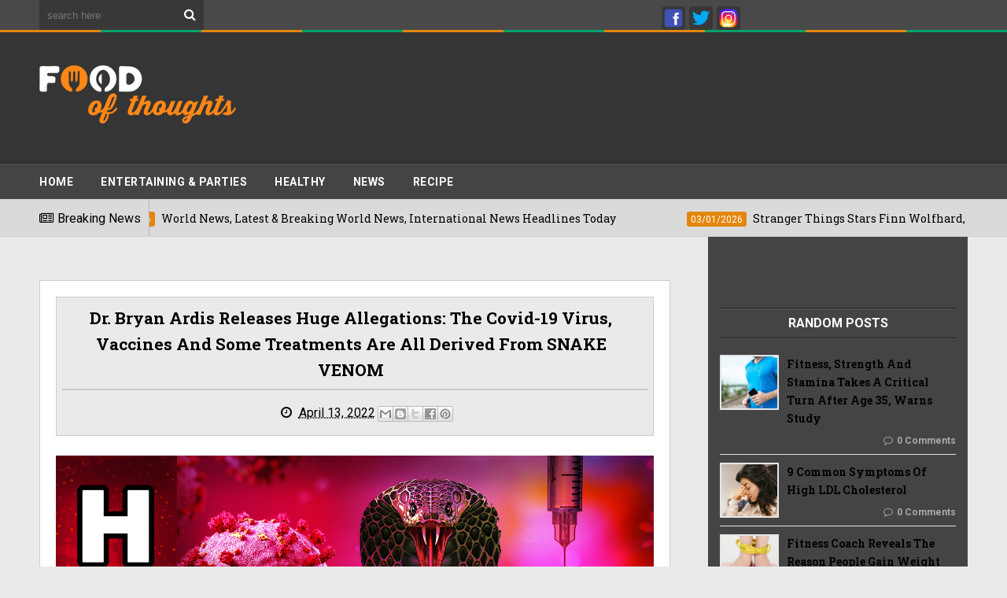

--- FILE ---
content_type: text/html; charset=utf-8
request_url: https://www.google.com/recaptcha/api2/aframe
body_size: 268
content:
<!DOCTYPE HTML><html><head><meta http-equiv="content-type" content="text/html; charset=UTF-8"></head><body><script nonce="U-amOzJZ9W2X-wghT2L_0w">/** Anti-fraud and anti-abuse applications only. See google.com/recaptcha */ try{var clients={'sodar':'https://pagead2.googlesyndication.com/pagead/sodar?'};window.addEventListener("message",function(a){try{if(a.source===window.parent){var b=JSON.parse(a.data);var c=clients[b['id']];if(c){var d=document.createElement('img');d.src=c+b['params']+'&rc='+(localStorage.getItem("rc::a")?sessionStorage.getItem("rc::b"):"");window.document.body.appendChild(d);sessionStorage.setItem("rc::e",parseInt(sessionStorage.getItem("rc::e")||0)+1);localStorage.setItem("rc::h",'1768939106591');}}}catch(b){}});window.parent.postMessage("_grecaptcha_ready", "*");}catch(b){}</script></body></html>

--- FILE ---
content_type: text/javascript; charset=UTF-8
request_url: https://www.foodofthoughts.com/feeds/posts/default?alt=json-in-script&callback=jQuery1110006896269804094057_1768939100163&_=1768939100164
body_size: 7273
content:
// API callback
jQuery1110006896269804094057_1768939100163({"version":"1.0","encoding":"UTF-8","feed":{"xmlns":"http://www.w3.org/2005/Atom","xmlns$openSearch":"http://a9.com/-/spec/opensearchrss/1.0/","xmlns$blogger":"http://schemas.google.com/blogger/2008","xmlns$georss":"http://www.georss.org/georss","xmlns$gd":"http://schemas.google.com/g/2005","xmlns$thr":"http://purl.org/syndication/thread/1.0","id":{"$t":"tag:blogger.com,1999:blog-7330216826786883167"},"updated":{"$t":"2026-01-19T20:23:22.478-08:00"},"category":[{"term":"news"},{"term":"healthy food"},{"term":"recipe"},{"term":"RESTAURANTS \u0026 CHEFS"},{"term":"ENTERTAINING \u0026 PARTIES"},{"term":"videos"},{"term":"health \u0026 Fitness"},{"term":"Diet Tips"}],"title":{"type":"text","$t":"Best Food \u0026amp; Recipes News \u0026amp; Updates| Foodofthoughts"},"subtitle":{"type":"html","$t":"There's no 'we' in food."},"link":[{"rel":"http://schemas.google.com/g/2005#feed","type":"application/atom+xml","href":"https:\/\/www.foodofthoughts.com\/feeds\/posts\/default"},{"rel":"self","type":"application/atom+xml","href":"https:\/\/www.blogger.com\/feeds\/7330216826786883167\/posts\/default?alt=json-in-script"},{"rel":"alternate","type":"text/html","href":"https:\/\/www.foodofthoughts.com\/"},{"rel":"hub","href":"http://pubsubhubbub.appspot.com/"},{"rel":"next","type":"application/atom+xml","href":"https:\/\/www.blogger.com\/feeds\/7330216826786883167\/posts\/default?alt=json-in-script\u0026start-index=26\u0026max-results=25"}],"author":[{"name":{"$t":"pankaj"},"uri":{"$t":"http:\/\/www.blogger.com\/profile\/14306523703892943745"},"email":{"$t":"noreply@blogger.com"},"gd$image":{"rel":"http://schemas.google.com/g/2005#thumbnail","width":"16","height":"16","src":"https:\/\/img1.blogblog.com\/img\/b16-rounded.gif"}}],"generator":{"version":"7.00","uri":"http://www.blogger.com","$t":"Blogger"},"openSearch$totalResults":{"$t":"11313"},"openSearch$startIndex":{"$t":"1"},"openSearch$itemsPerPage":{"$t":"25"},"entry":[{"id":{"$t":"tag:blogger.com,1999:blog-7330216826786883167.post-5226750384267591606"},"published":{"$t":"2026-01-19T20:23:22.478-08:00"},"updated":{"$t":"2026-01-19T20:23:22.478-08:00"},"category":[{"scheme":"http://www.blogger.com/atom/ns#","term":"news"}],"title":{"type":"text","$t":"Can having a baby after 33 mean you will live longer? Here's what gynaecologist says"},"content":{"type":"html","$t":"\u003Cdiv\u003E\u003Cimg src=\"https:\/\/images.moneycontrol.com\/static-mcnews\/2026\/01\/20260120024957_pregnancy-and-lifespan.jpg\" style=\"width: 100%;\" \/\u003E\n\u003Cdiv\u003EResearch and social media buzz suggest that women who have children after age 33 may live longer and age more slowly. But is this a biological truth or a marker of good health? Uncover the science, what experts really think, and why lifestyle remains the real key to longevity\u003C\/div\u003E\n\u003C\/div\u003E\n\u003Cbr \/\u003E\n\u003Cbr \/\u003E\n"},"link":[{"rel":"replies","type":"application/atom+xml","href":"https:\/\/www.foodofthoughts.com\/feeds\/5226750384267591606\/comments\/default","title":"Post Comments"},{"rel":"replies","type":"text/html","href":"https:\/\/www.foodofthoughts.com\/2026\/01\/can-having-baby-after-33-mean-you-will.html#comment-form","title":"0 Comments"},{"rel":"edit","type":"application/atom+xml","href":"https:\/\/www.blogger.com\/feeds\/7330216826786883167\/posts\/default\/5226750384267591606"},{"rel":"self","type":"application/atom+xml","href":"https:\/\/www.blogger.com\/feeds\/7330216826786883167\/posts\/default\/5226750384267591606"},{"rel":"alternate","type":"text/html","href":"https:\/\/www.foodofthoughts.com\/2026\/01\/can-having-baby-after-33-mean-you-will.html","title":"Can having a baby after 33 mean you will live longer? Here's what gynaecologist says"}],"author":[{"name":{"$t":"pankaj"},"uri":{"$t":"http:\/\/www.blogger.com\/profile\/14306523703892943745"},"email":{"$t":"noreply@blogger.com"},"gd$image":{"rel":"http://schemas.google.com/g/2005#thumbnail","width":"16","height":"16","src":"https:\/\/img1.blogblog.com\/img\/b16-rounded.gif"}}],"thr$total":{"$t":"0"}},{"id":{"$t":"tag:blogger.com,1999:blog-7330216826786883167.post-1238622105563472211"},"published":{"$t":"2026-01-19T19:23:38.538-08:00"},"updated":{"$t":"2026-01-19T19:23:38.538-08:00"},"category":[{"scheme":"http://www.blogger.com/atom/ns#","term":"news"}],"title":{"type":"text","$t":"Amazon confirms outbreak of Victorian Disease at UK warehouse: Symptoms, risks and treatment of tuberculosis explained"},"content":{"type":"html","$t":"\u003Cdiv\u003E\u003Cimg src=\"https:\/\/images.moneycontrol.com\/static-mcnews\/2026\/01\/20260120022008_tuberculosis.jpg\" style=\"width: 100%;\" \/\u003E\n\u003Cdiv\u003EAmazon confirms tuberculosis cases at its UK warehouse. Learn what TB is, common symptoms, health risks, treatment and why unions are demanding action.\u003C\/div\u003E\n\u003C\/div\u003E\n\u003Cbr \/\u003E\n\u003Cbr \/\u003E\n"},"link":[{"rel":"replies","type":"application/atom+xml","href":"https:\/\/www.foodofthoughts.com\/feeds\/1238622105563472211\/comments\/default","title":"Post Comments"},{"rel":"replies","type":"text/html","href":"https:\/\/www.foodofthoughts.com\/2026\/01\/amazon-confirms-outbreak-of-victorian.html#comment-form","title":"0 Comments"},{"rel":"edit","type":"application/atom+xml","href":"https:\/\/www.blogger.com\/feeds\/7330216826786883167\/posts\/default\/1238622105563472211"},{"rel":"self","type":"application/atom+xml","href":"https:\/\/www.blogger.com\/feeds\/7330216826786883167\/posts\/default\/1238622105563472211"},{"rel":"alternate","type":"text/html","href":"https:\/\/www.foodofthoughts.com\/2026\/01\/amazon-confirms-outbreak-of-victorian.html","title":"Amazon confirms outbreak of Victorian Disease at UK warehouse: Symptoms, risks and treatment of tuberculosis explained"}],"author":[{"name":{"$t":"pankaj"},"uri":{"$t":"http:\/\/www.blogger.com\/profile\/14306523703892943745"},"email":{"$t":"noreply@blogger.com"},"gd$image":{"rel":"http://schemas.google.com/g/2005#thumbnail","width":"16","height":"16","src":"https:\/\/img1.blogblog.com\/img\/b16-rounded.gif"}}],"thr$total":{"$t":"0"}},{"id":{"$t":"tag:blogger.com,1999:blog-7330216826786883167.post-7300706459596424824"},"published":{"$t":"2026-01-19T18:23:22.056-08:00"},"updated":{"$t":"2026-01-19T18:23:22.056-08:00"},"category":[{"scheme":"http://www.blogger.com/atom/ns#","term":"news"}],"title":{"type":"text","$t":"Chronic fatigue in the morning pulling you down? Check your heart rate at night"},"content":{"type":"html","$t":"\u003Cdiv\u003E\u003Cimg src=\"https:\/\/images.moneycontrol.com\/static-mcnews\/2026\/01\/20260119111248_tired-after-sleeping.jpg\" style=\"width: 100%;\" \/\u003E\n\u003Cdiv\u003EIf you’re waking up tired even after seven or eight hours of sleep, your heart rate may be falling too far during the night. Night bradycardia — an abnormally low heart rate at night — can quietly degrade energy levels, brain oxygenation and overall health, if left unaddressed\u003C\/div\u003E\n\u003C\/div\u003E\n\u003Cbr \/\u003E\n\u003Cbr \/\u003E\n"},"link":[{"rel":"replies","type":"application/atom+xml","href":"https:\/\/www.foodofthoughts.com\/feeds\/7300706459596424824\/comments\/default","title":"Post Comments"},{"rel":"replies","type":"text/html","href":"https:\/\/www.foodofthoughts.com\/2026\/01\/chronic-fatigue-in-morning-pulling-you.html#comment-form","title":"0 Comments"},{"rel":"edit","type":"application/atom+xml","href":"https:\/\/www.blogger.com\/feeds\/7330216826786883167\/posts\/default\/7300706459596424824"},{"rel":"self","type":"application/atom+xml","href":"https:\/\/www.blogger.com\/feeds\/7330216826786883167\/posts\/default\/7300706459596424824"},{"rel":"alternate","type":"text/html","href":"https:\/\/www.foodofthoughts.com\/2026\/01\/chronic-fatigue-in-morning-pulling-you.html","title":"Chronic fatigue in the morning pulling you down? Check your heart rate at night"}],"author":[{"name":{"$t":"pankaj"},"uri":{"$t":"http:\/\/www.blogger.com\/profile\/14306523703892943745"},"email":{"$t":"noreply@blogger.com"},"gd$image":{"rel":"http://schemas.google.com/g/2005#thumbnail","width":"16","height":"16","src":"https:\/\/img1.blogblog.com\/img\/b16-rounded.gif"}}],"thr$total":{"$t":"0"}},{"id":{"$t":"tag:blogger.com,1999:blog-7330216826786883167.post-8527885334593782469"},"published":{"$t":"2026-01-18T22:23:14.774-08:00"},"updated":{"$t":"2026-01-18T22:23:14.774-08:00"},"category":[{"scheme":"http://www.blogger.com/atom/ns#","term":"news"}],"title":{"type":"text","$t":"Fitness, strength and stamina takes a critical turn after age 35, warns study"},"content":{"type":"html","$t":"\u003Cdiv\u003E\u003Cimg src=\"https:\/\/images.moneycontrol.com\/static-mcnews\/2026\/01\/20260119035245_strength.jpg\" style=\"width: 100%;\" \/\u003E\n\u003Cdiv\u003EA 47-year Swedish study reveals that physical fitness and strength begin to decline around the age of 35. As per the findings adults who start exercising later in life can still improve their physical capacity by up to 10 percent. The research highlights that while ageing is unavoidable, physical decline is not entirely out of your control\u003C\/div\u003E\n\u003C\/div\u003E\n\u003Cbr \/\u003E\n\u003Cbr \/\u003E\n"},"link":[{"rel":"replies","type":"application/atom+xml","href":"https:\/\/www.foodofthoughts.com\/feeds\/8527885334593782469\/comments\/default","title":"Post Comments"},{"rel":"replies","type":"text/html","href":"https:\/\/www.foodofthoughts.com\/2026\/01\/fitness-strength-and-stamina-takes.html#comment-form","title":"0 Comments"},{"rel":"edit","type":"application/atom+xml","href":"https:\/\/www.blogger.com\/feeds\/7330216826786883167\/posts\/default\/8527885334593782469"},{"rel":"self","type":"application/atom+xml","href":"https:\/\/www.blogger.com\/feeds\/7330216826786883167\/posts\/default\/8527885334593782469"},{"rel":"alternate","type":"text/html","href":"https:\/\/www.foodofthoughts.com\/2026\/01\/fitness-strength-and-stamina-takes.html","title":"Fitness, strength and stamina takes a critical turn after age 35, warns study"}],"author":[{"name":{"$t":"pankaj"},"uri":{"$t":"http:\/\/www.blogger.com\/profile\/14306523703892943745"},"email":{"$t":"noreply@blogger.com"},"gd$image":{"rel":"http://schemas.google.com/g/2005#thumbnail","width":"16","height":"16","src":"https:\/\/img1.blogblog.com\/img\/b16-rounded.gif"}}],"thr$total":{"$t":"0"}},{"id":{"$t":"tag:blogger.com,1999:blog-7330216826786883167.post-2426906517564095283"},"published":{"$t":"2026-01-18T20:23:29.674-08:00"},"updated":{"$t":"2026-01-18T20:23:29.674-08:00"},"category":[{"scheme":"http://www.blogger.com/atom/ns#","term":"news"}],"title":{"type":"text","$t":"9 common symptoms of high LDL cholesterol"},"content":{"type":"html","$t":"\u003Cdiv\u003E\u003Cimg src=\"https:\/\/images.moneycontrol.com\/static-mcnews\/2026\/01\/20260119034501_eee.jpg\" style=\"width: 100%;\" \/\u003E\n\u003Cdiv\u003ELDL cholesterol increases plaque in arteries, which tightens blood vessels and limits blood flow to organs. This is why it is important to know and understand the early signs of it.\u003C\/div\u003E\n\u003C\/div\u003E\n\u003Cbr \/\u003E\n\u003Cbr \/\u003E\n"},"link":[{"rel":"replies","type":"application/atom+xml","href":"https:\/\/www.foodofthoughts.com\/feeds\/2426906517564095283\/comments\/default","title":"Post Comments"},{"rel":"replies","type":"text/html","href":"https:\/\/www.foodofthoughts.com\/2026\/01\/9-common-symptoms-of-high-ldl.html#comment-form","title":"0 Comments"},{"rel":"edit","type":"application/atom+xml","href":"https:\/\/www.blogger.com\/feeds\/7330216826786883167\/posts\/default\/2426906517564095283"},{"rel":"self","type":"application/atom+xml","href":"https:\/\/www.blogger.com\/feeds\/7330216826786883167\/posts\/default\/2426906517564095283"},{"rel":"alternate","type":"text/html","href":"https:\/\/www.foodofthoughts.com\/2026\/01\/9-common-symptoms-of-high-ldl.html","title":"9 common symptoms of high LDL cholesterol"}],"author":[{"name":{"$t":"pankaj"},"uri":{"$t":"http:\/\/www.blogger.com\/profile\/14306523703892943745"},"email":{"$t":"noreply@blogger.com"},"gd$image":{"rel":"http://schemas.google.com/g/2005#thumbnail","width":"16","height":"16","src":"https:\/\/img1.blogblog.com\/img\/b16-rounded.gif"}}],"thr$total":{"$t":"0"}},{"id":{"$t":"tag:blogger.com,1999:blog-7330216826786883167.post-5847661912379951891"},"published":{"$t":"2026-01-18T19:23:38.940-08:00"},"updated":{"$t":"2026-01-18T19:23:38.940-08:00"},"category":[{"scheme":"http://www.blogger.com/atom/ns#","term":"news"}],"title":{"type":"text","$t":"Fitness coach reveals the reason people gain weight after stopping a diet, shares reverse diet plan"},"content":{"type":"html","$t":"\u003Cdiv\u003E\u003Cimg src=\"https:\/\/images.moneycontrol.com\/static-mcnews\/2026\/01\/20260119015808_a.jpg\" style=\"width: 100%;\" \/\u003E\n\u003Cdiv\u003EFor those who regain fat after shedding weight, a fitness coach emphasised the importance of the reverse diet, which is essentially paying attention to your calorie intake, proteins, and more. Here’s what you should take note of\u003C\/div\u003E\n\u003C\/div\u003E\n\u003Cbr \/\u003E\n\u003Cbr \/\u003E\n"},"link":[{"rel":"replies","type":"application/atom+xml","href":"https:\/\/www.foodofthoughts.com\/feeds\/5847661912379951891\/comments\/default","title":"Post Comments"},{"rel":"replies","type":"text/html","href":"https:\/\/www.foodofthoughts.com\/2026\/01\/fitness-coach-reveals-reason-people.html#comment-form","title":"0 Comments"},{"rel":"edit","type":"application/atom+xml","href":"https:\/\/www.blogger.com\/feeds\/7330216826786883167\/posts\/default\/5847661912379951891"},{"rel":"self","type":"application/atom+xml","href":"https:\/\/www.blogger.com\/feeds\/7330216826786883167\/posts\/default\/5847661912379951891"},{"rel":"alternate","type":"text/html","href":"https:\/\/www.foodofthoughts.com\/2026\/01\/fitness-coach-reveals-reason-people.html","title":"Fitness coach reveals the reason people gain weight after stopping a diet, shares reverse diet plan"}],"author":[{"name":{"$t":"pankaj"},"uri":{"$t":"http:\/\/www.blogger.com\/profile\/14306523703892943745"},"email":{"$t":"noreply@blogger.com"},"gd$image":{"rel":"http://schemas.google.com/g/2005#thumbnail","width":"16","height":"16","src":"https:\/\/img1.blogblog.com\/img\/b16-rounded.gif"}}],"thr$total":{"$t":"0"}},{"id":{"$t":"tag:blogger.com,1999:blog-7330216826786883167.post-3200347073973315233"},"published":{"$t":"2026-01-17T23:58:26.729-08:00"},"updated":{"$t":"2026-01-17T23:58:26.729-08:00"},"category":[{"scheme":"http://www.blogger.com/atom/ns#","term":"recipe"}],"title":{"type":"text","$t":"How To Make Thecha Steamed Eggs: A Simple And Spicy Egg Recipe To Try Today"},"content":{"type":"html","$t":"\u003Cdiv\u003E\u003Cimg src=\"https:\/\/c.ndtvimg.com\/2026-01\/o9atr4n8_d_625x300_18_January_26.jpg?im=FeatureCrop,algorithm=dnn,width=1200,height=675\" style=\"width: 100%;\" \/\u003E\n\u003Cdiv\u003EEgg Recipes: This dish combines soft steamed eggs with the bright heat of thecha to create a simple and bold flavour.\u003C\/div\u003E\n\u003C\/div\u003E\n\u003Cbr \/\u003E\n\u003Cbr \/\u003E\n"},"link":[{"rel":"replies","type":"application/atom+xml","href":"https:\/\/www.foodofthoughts.com\/feeds\/3200347073973315233\/comments\/default","title":"Post Comments"},{"rel":"replies","type":"text/html","href":"https:\/\/www.foodofthoughts.com\/2026\/01\/how-to-make-thecha-steamed-eggs-simple.html#comment-form","title":"0 Comments"},{"rel":"edit","type":"application/atom+xml","href":"https:\/\/www.blogger.com\/feeds\/7330216826786883167\/posts\/default\/3200347073973315233"},{"rel":"self","type":"application/atom+xml","href":"https:\/\/www.blogger.com\/feeds\/7330216826786883167\/posts\/default\/3200347073973315233"},{"rel":"alternate","type":"text/html","href":"https:\/\/www.foodofthoughts.com\/2026\/01\/how-to-make-thecha-steamed-eggs-simple.html","title":"How To Make Thecha Steamed Eggs: A Simple And Spicy Egg Recipe To Try Today"}],"author":[{"name":{"$t":"pankaj"},"uri":{"$t":"http:\/\/www.blogger.com\/profile\/14306523703892943745"},"email":{"$t":"noreply@blogger.com"},"gd$image":{"rel":"http://schemas.google.com/g/2005#thumbnail","width":"16","height":"16","src":"https:\/\/img1.blogblog.com\/img\/b16-rounded.gif"}}],"thr$total":{"$t":"0"}},{"id":{"$t":"tag:blogger.com,1999:blog-7330216826786883167.post-7374368159590675099"},"published":{"$t":"2026-01-17T21:23:25.121-08:00"},"updated":{"$t":"2026-01-17T21:23:25.121-08:00"},"category":[{"scheme":"http://www.blogger.com/atom/ns#","term":"news"}],"title":{"type":"text","$t":"This superfruit, used as a natural sweetener, has more health benefits than you know"},"content":{"type":"html","$t":"\u003Cdiv\u003E\u003Cimg src=\"https:\/\/images.moneycontrol.com\/static-mcnews\/2026\/01\/20260116123906_Health-benefits-of-Monk-fruit.jpg\" style=\"width: 100%;\" \/\u003E\n\u003Cdiv\u003EHealth benefits of monk fruit: This superfruit is often used as a natural, calorie-free alternative to sugar, but new research suggests that its use can go beyond this, as it has many useful plant compounds that are good for your health.\u003C\/div\u003E\n\u003C\/div\u003E\n\u003Cbr \/\u003E\n\u003Cbr \/\u003E\n"},"link":[{"rel":"replies","type":"application/atom+xml","href":"https:\/\/www.foodofthoughts.com\/feeds\/7374368159590675099\/comments\/default","title":"Post Comments"},{"rel":"replies","type":"text/html","href":"https:\/\/www.foodofthoughts.com\/2026\/01\/this-superfruit-used-as-natural.html#comment-form","title":"0 Comments"},{"rel":"edit","type":"application/atom+xml","href":"https:\/\/www.blogger.com\/feeds\/7330216826786883167\/posts\/default\/7374368159590675099"},{"rel":"self","type":"application/atom+xml","href":"https:\/\/www.blogger.com\/feeds\/7330216826786883167\/posts\/default\/7374368159590675099"},{"rel":"alternate","type":"text/html","href":"https:\/\/www.foodofthoughts.com\/2026\/01\/this-superfruit-used-as-natural.html","title":"This superfruit, used as a natural sweetener, has more health benefits than you know"}],"author":[{"name":{"$t":"pankaj"},"uri":{"$t":"http:\/\/www.blogger.com\/profile\/14306523703892943745"},"email":{"$t":"noreply@blogger.com"},"gd$image":{"rel":"http://schemas.google.com/g/2005#thumbnail","width":"16","height":"16","src":"https:\/\/img1.blogblog.com\/img\/b16-rounded.gif"}}],"thr$total":{"$t":"0"}},{"id":{"$t":"tag:blogger.com,1999:blog-7330216826786883167.post-1496824328734443576"},"published":{"$t":"2026-01-17T20:58:22.825-08:00"},"updated":{"$t":"2026-01-17T20:58:22.825-08:00"},"category":[{"scheme":"http://www.blogger.com/atom/ns#","term":"recipe"}],"title":{"type":"text","$t":"6 Cooking Mistakes That Can Spoil Your Homemade Manchurian"},"content":{"type":"html","$t":"\u003Cdiv\u003E\u003Cimg src=\"https:\/\/c.ndtvimg.com\/2026-01\/fuhmvs1o_food_625x300_16_January_26.jpg?im=FeatureCrop,algorithm=dnn,width=1200,height=675\" style=\"width: 100%;\" \/\u003E\n\u003Cdiv\u003EIt is usually made with vegetables or paneer mixed with spices, shaped into balls, fried, and then tossed in sauces. Although it looks easy to prepare, a few small mistakes can affect its taste, texture, and appearance.\u003C\/div\u003E\n\u003C\/div\u003E\n\u003Cbr \/\u003E\n\u003Cbr \/\u003E\n"},"link":[{"rel":"replies","type":"application/atom+xml","href":"https:\/\/www.foodofthoughts.com\/feeds\/1496824328734443576\/comments\/default","title":"Post Comments"},{"rel":"replies","type":"text/html","href":"https:\/\/www.foodofthoughts.com\/2026\/01\/6-cooking-mistakes-that-can-spoil-your.html#comment-form","title":"0 Comments"},{"rel":"edit","type":"application/atom+xml","href":"https:\/\/www.blogger.com\/feeds\/7330216826786883167\/posts\/default\/1496824328734443576"},{"rel":"self","type":"application/atom+xml","href":"https:\/\/www.blogger.com\/feeds\/7330216826786883167\/posts\/default\/1496824328734443576"},{"rel":"alternate","type":"text/html","href":"https:\/\/www.foodofthoughts.com\/2026\/01\/6-cooking-mistakes-that-can-spoil-your.html","title":"6 Cooking Mistakes That Can Spoil Your Homemade Manchurian"}],"author":[{"name":{"$t":"pankaj"},"uri":{"$t":"http:\/\/www.blogger.com\/profile\/14306523703892943745"},"email":{"$t":"noreply@blogger.com"},"gd$image":{"rel":"http://schemas.google.com/g/2005#thumbnail","width":"16","height":"16","src":"https:\/\/img1.blogblog.com\/img\/b16-rounded.gif"}}],"thr$total":{"$t":"0"}},{"id":{"$t":"tag:blogger.com,1999:blog-7330216826786883167.post-8208423918558109512"},"published":{"$t":"2026-01-17T01:17:28.649-08:00"},"updated":{"$t":"2026-01-17T01:17:28.649-08:00"},"category":[{"scheme":"http://www.blogger.com/atom/ns#","term":"healthy food"}],"title":{"type":"text","$t":"Why You Should Have Peanuts With Jaggery This Winter"},"content":{"type":"html","$t":"\u003Cdiv\u003E\u003Cimg src=\"https:\/\/c.ndtvimg.com\/2026-01\/99kle9g_peanuts_625x300_05_January_26.jpg?im=FeatureCrop,algorithm=dnn,width=1200,height=675\" style=\"width: 100%;\" \/\u003E\n\u003Cdiv\u003EWhile peanuts provide protein and healthy fats, jaggery adds natural sweetness along with essential minerals.\u003C\/div\u003E\n\u003C\/div\u003E\n\u003Cbr \/\u003E\n\u003Cbr \/\u003E\n"},"link":[{"rel":"replies","type":"application/atom+xml","href":"https:\/\/www.foodofthoughts.com\/feeds\/8208423918558109512\/comments\/default","title":"Post Comments"},{"rel":"replies","type":"text/html","href":"https:\/\/www.foodofthoughts.com\/2026\/01\/why-you-should-have-peanuts-with.html#comment-form","title":"0 Comments"},{"rel":"edit","type":"application/atom+xml","href":"https:\/\/www.blogger.com\/feeds\/7330216826786883167\/posts\/default\/8208423918558109512"},{"rel":"self","type":"application/atom+xml","href":"https:\/\/www.blogger.com\/feeds\/7330216826786883167\/posts\/default\/8208423918558109512"},{"rel":"alternate","type":"text/html","href":"https:\/\/www.foodofthoughts.com\/2026\/01\/why-you-should-have-peanuts-with.html","title":"Why You Should Have Peanuts With Jaggery This Winter"}],"author":[{"name":{"$t":"pankaj"},"uri":{"$t":"http:\/\/www.blogger.com\/profile\/14306523703892943745"},"email":{"$t":"noreply@blogger.com"},"gd$image":{"rel":"http://schemas.google.com/g/2005#thumbnail","width":"16","height":"16","src":"https:\/\/img1.blogblog.com\/img\/b16-rounded.gif"}}],"thr$total":{"$t":"0"}},{"id":{"$t":"tag:blogger.com,1999:blog-7330216826786883167.post-619605598692871425"},"published":{"$t":"2026-01-16T20:58:24.390-08:00"},"updated":{"$t":"2026-01-16T20:58:24.390-08:00"},"category":[{"scheme":"http://www.blogger.com/atom/ns#","term":"recipe"}],"title":{"type":"text","$t":"Where Does Champagne Get Its Name From?"},"content":{"type":"html","$t":"\u003Cdiv\u003E\u003Cimg src=\"https:\/\/c.ndtvimg.com\/2026-01\/epne9ck_food_625x300_16_January_26.jpg?im=FeatureCrop,algorithm=dnn,width=1200,height=675\" style=\"width: 100%;\" \/\u003E\n\u003Cdiv\u003EIf you think Champagne gets its name from a fruit, a flavour or a special winemaking trick, think again.\u003C\/div\u003E\n\u003C\/div\u003E\n\u003Cbr \/\u003E\n\u003Cbr \/\u003E\n"},"link":[{"rel":"replies","type":"application/atom+xml","href":"https:\/\/www.foodofthoughts.com\/feeds\/619605598692871425\/comments\/default","title":"Post Comments"},{"rel":"replies","type":"text/html","href":"https:\/\/www.foodofthoughts.com\/2026\/01\/where-does-champagne-get-its-name-from.html#comment-form","title":"0 Comments"},{"rel":"edit","type":"application/atom+xml","href":"https:\/\/www.blogger.com\/feeds\/7330216826786883167\/posts\/default\/619605598692871425"},{"rel":"self","type":"application/atom+xml","href":"https:\/\/www.blogger.com\/feeds\/7330216826786883167\/posts\/default\/619605598692871425"},{"rel":"alternate","type":"text/html","href":"https:\/\/www.foodofthoughts.com\/2026\/01\/where-does-champagne-get-its-name-from.html","title":"Where Does Champagne Get Its Name From?"}],"author":[{"name":{"$t":"pankaj"},"uri":{"$t":"http:\/\/www.blogger.com\/profile\/14306523703892943745"},"email":{"$t":"noreply@blogger.com"},"gd$image":{"rel":"http://schemas.google.com/g/2005#thumbnail","width":"16","height":"16","src":"https:\/\/img1.blogblog.com\/img\/b16-rounded.gif"}}],"thr$total":{"$t":"0"}},{"id":{"$t":"tag:blogger.com,1999:blog-7330216826786883167.post-997112099399523492"},"published":{"$t":"2026-01-16T19:23:02.619-08:00"},"updated":{"$t":"2026-01-16T19:23:02.619-08:00"},"category":[{"scheme":"http://www.blogger.com/atom/ns#","term":"news"}],"title":{"type":"text","$t":"4 benefits of training to stand on one leg and what it means to your health"},"content":{"type":"html","$t":"\u003Cdiv\u003E\u003Cimg src=\"https:\/\/images.moneycontrol.com\/static-mcnews\/2026\/01\/20260116094956_Fitness-benefits-of-standing-on-one-leg.jpg\" style=\"width: 100%;\" \/\u003E\n\u003Cdiv\u003EFitness benefits of standing on one leg: While standing on one leg may seem like a simple exercise, it becomes harder as you age. If you train yourself to do it, you can benefit in a number of ways that go beyond just improved muscle strength.\u003C\/div\u003E\n\u003C\/div\u003E\n\u003Cbr \/\u003E\n\u003Cbr \/\u003E\n"},"link":[{"rel":"replies","type":"application/atom+xml","href":"https:\/\/www.foodofthoughts.com\/feeds\/997112099399523492\/comments\/default","title":"Post Comments"},{"rel":"replies","type":"text/html","href":"https:\/\/www.foodofthoughts.com\/2026\/01\/4-benefits-of-training-to-stand-on-one.html#comment-form","title":"0 Comments"},{"rel":"edit","type":"application/atom+xml","href":"https:\/\/www.blogger.com\/feeds\/7330216826786883167\/posts\/default\/997112099399523492"},{"rel":"self","type":"application/atom+xml","href":"https:\/\/www.blogger.com\/feeds\/7330216826786883167\/posts\/default\/997112099399523492"},{"rel":"alternate","type":"text/html","href":"https:\/\/www.foodofthoughts.com\/2026\/01\/4-benefits-of-training-to-stand-on-one.html","title":"4 benefits of training to stand on one leg and what it means to your health"}],"author":[{"name":{"$t":"pankaj"},"uri":{"$t":"http:\/\/www.blogger.com\/profile\/14306523703892943745"},"email":{"$t":"noreply@blogger.com"},"gd$image":{"rel":"http://schemas.google.com/g/2005#thumbnail","width":"16","height":"16","src":"https:\/\/img1.blogblog.com\/img\/b16-rounded.gif"}}],"thr$total":{"$t":"0"}},{"id":{"$t":"tag:blogger.com,1999:blog-7330216826786883167.post-8052111814073707776"},"published":{"$t":"2026-01-15T19:23:05.563-08:00"},"updated":{"$t":"2026-01-15T19:23:05.563-08:00"},"category":[{"scheme":"http://www.blogger.com/atom/ns#","term":"news"}],"title":{"type":"text","$t":"8 yoga poses and walks to boost immunity and combat illnesses in winters"},"content":{"type":"html","$t":"\u003Cdiv\u003E\u003Cimg src=\"https:\/\/images.moneycontrol.com\/static-mcnews\/2026\/01\/20260116021109_Suryanamaskar.jpg\" style=\"width: 100%;\" \/\u003E\n\u003Cdiv\u003EHave you ever tried yoga asanas and poses to boost immunity and fight common winter illnesses like cold, cough, and fever? Studies reveal that mindful walking and yoga may actually modulate immune function by reducing inflammation and influencing immune biomarkers\u003C\/div\u003E\n\u003C\/div\u003E\n\u003Cbr \/\u003E\n\u003Cbr \/\u003E\n"},"link":[{"rel":"replies","type":"application/atom+xml","href":"https:\/\/www.foodofthoughts.com\/feeds\/8052111814073707776\/comments\/default","title":"Post Comments"},{"rel":"replies","type":"text/html","href":"https:\/\/www.foodofthoughts.com\/2026\/01\/8-yoga-poses-and-walks-to-boost.html#comment-form","title":"0 Comments"},{"rel":"edit","type":"application/atom+xml","href":"https:\/\/www.blogger.com\/feeds\/7330216826786883167\/posts\/default\/8052111814073707776"},{"rel":"self","type":"application/atom+xml","href":"https:\/\/www.blogger.com\/feeds\/7330216826786883167\/posts\/default\/8052111814073707776"},{"rel":"alternate","type":"text/html","href":"https:\/\/www.foodofthoughts.com\/2026\/01\/8-yoga-poses-and-walks-to-boost.html","title":"8 yoga poses and walks to boost immunity and combat illnesses in winters"}],"author":[{"name":{"$t":"pankaj"},"uri":{"$t":"http:\/\/www.blogger.com\/profile\/14306523703892943745"},"email":{"$t":"noreply@blogger.com"},"gd$image":{"rel":"http://schemas.google.com/g/2005#thumbnail","width":"16","height":"16","src":"https:\/\/img1.blogblog.com\/img\/b16-rounded.gif"}}],"thr$total":{"$t":"0"}},{"id":{"$t":"tag:blogger.com,1999:blog-7330216826786883167.post-8380059223279088210"},"published":{"$t":"2026-01-15T18:58:23.358-08:00"},"updated":{"$t":"2026-01-15T18:58:23.358-08:00"},"category":[{"scheme":"http://www.blogger.com/atom/ns#","term":"recipe"}],"title":{"type":"text","$t":"How To Make Paneer Bhuna Masala In Just 20 Minutes"},"content":{"type":"html","$t":"\u003Cdiv\u003E\u003Cimg src=\"https:\/\/c.ndtvimg.com\/2026-01\/kon8026c_travel_625x300_15_January_26.png?im=FeatureCrop,algorithm=dnn,width=1200,height=675\" style=\"width: 100%;\" \/\u003E\n\u003Cdiv\u003EPaneer Bhuna Masala stands out because of its bold flavours and thick, well-cooked masala. The gravy is made using a tomato and onion base, cooked with aromatic spices until it becomes rich and intense.\u003C\/div\u003E\n\u003C\/div\u003E\n\u003Cbr \/\u003E\n\u003Cbr \/\u003E\n"},"link":[{"rel":"replies","type":"application/atom+xml","href":"https:\/\/www.foodofthoughts.com\/feeds\/8380059223279088210\/comments\/default","title":"Post Comments"},{"rel":"replies","type":"text/html","href":"https:\/\/www.foodofthoughts.com\/2026\/01\/how-to-make-paneer-bhuna-masala-in-just.html#comment-form","title":"0 Comments"},{"rel":"edit","type":"application/atom+xml","href":"https:\/\/www.blogger.com\/feeds\/7330216826786883167\/posts\/default\/8380059223279088210"},{"rel":"self","type":"application/atom+xml","href":"https:\/\/www.blogger.com\/feeds\/7330216826786883167\/posts\/default\/8380059223279088210"},{"rel":"alternate","type":"text/html","href":"https:\/\/www.foodofthoughts.com\/2026\/01\/how-to-make-paneer-bhuna-masala-in-just.html","title":"How To Make Paneer Bhuna Masala In Just 20 Minutes"}],"author":[{"name":{"$t":"pankaj"},"uri":{"$t":"http:\/\/www.blogger.com\/profile\/14306523703892943745"},"email":{"$t":"noreply@blogger.com"},"gd$image":{"rel":"http://schemas.google.com/g/2005#thumbnail","width":"16","height":"16","src":"https:\/\/img1.blogblog.com\/img\/b16-rounded.gif"}}],"thr$total":{"$t":"0"}},{"id":{"$t":"tag:blogger.com,1999:blog-7330216826786883167.post-4780321398063579543"},"published":{"$t":"2026-01-15T17:45:52.094-08:00"},"updated":{"$t":"2026-01-15T17:45:52.094-08:00"},"category":[{"scheme":"http://www.blogger.com/atom/ns#","term":"ENTERTAINING \u0026 PARTIES"}],"title":{"type":"text","$t":"My 20-Minute Creamy Lemon Garlic Shrimp Is A One-Pan Masterpiece"},"content":{"type":"html","$t":"\u003Cdiv\u003E\u003Cimg src=\"https:\/\/hips.hearstapps.com\/hmg-prod\/images\/del119924-creamylemongarlicshrimp-web-034-lp-index-67522772014c8.jpg?crop=1.00xw:1.00xh;0,0\u0026amp;resize=1200:*\" style=\"width: 100%;\" \/\u003E\n\u003Cdiv\u003EOld Bay seasoning makes this irresistible.\u003C\/div\u003E\n\u003C\/div\u003E\n\u003Cbr \/\u003E\n\u003Cbr \/\u003E\n"},"link":[{"rel":"replies","type":"application/atom+xml","href":"https:\/\/www.foodofthoughts.com\/feeds\/4780321398063579543\/comments\/default","title":"Post Comments"},{"rel":"replies","type":"text/html","href":"https:\/\/www.foodofthoughts.com\/2026\/01\/my-20-minute-creamy-lemon-garlic-shrimp.html#comment-form","title":"0 Comments"},{"rel":"edit","type":"application/atom+xml","href":"https:\/\/www.blogger.com\/feeds\/7330216826786883167\/posts\/default\/4780321398063579543"},{"rel":"self","type":"application/atom+xml","href":"https:\/\/www.blogger.com\/feeds\/7330216826786883167\/posts\/default\/4780321398063579543"},{"rel":"alternate","type":"text/html","href":"https:\/\/www.foodofthoughts.com\/2026\/01\/my-20-minute-creamy-lemon-garlic-shrimp.html","title":"My 20-Minute Creamy Lemon Garlic Shrimp Is A One-Pan Masterpiece"}],"author":[{"name":{"$t":"pankaj"},"uri":{"$t":"http:\/\/www.blogger.com\/profile\/14306523703892943745"},"email":{"$t":"noreply@blogger.com"},"gd$image":{"rel":"http://schemas.google.com/g/2005#thumbnail","width":"16","height":"16","src":"https:\/\/img1.blogblog.com\/img\/b16-rounded.gif"}}],"thr$total":{"$t":"0"}},{"id":{"$t":"tag:blogger.com,1999:blog-7330216826786883167.post-3478284711454300831"},"published":{"$t":"2026-01-14T21:23:43.455-08:00"},"updated":{"$t":"2026-01-14T21:23:43.455-08:00"},"category":[{"scheme":"http://www.blogger.com/atom/ns#","term":"news"}],"title":{"type":"text","$t":"Chronic constipation: From blood in stool to unexplained weight loss, signs you should not ignore"},"content":{"type":"html","$t":"\u003Cdiv\u003E\u003Cimg src=\"https:\/\/images.moneycontrol.com\/static-mcnews\/2026\/01\/20260115042705_a.jpg\" style=\"width: 100%;\" \/\u003E\n\u003Cdiv\u003EConstipation is often ignored as a minor discomfort. However, when it becomes chronic, lasting more than three months, it can signal serious health issues. Doctor warns that ignoring persistent constipation can lead to complications ranging from intestinal blockages to hidden cancers.\u003C\/div\u003E\n\u003C\/div\u003E\n\u003Cbr \/\u003E\n\u003Cbr \/\u003E\n"},"link":[{"rel":"replies","type":"application/atom+xml","href":"https:\/\/www.foodofthoughts.com\/feeds\/3478284711454300831\/comments\/default","title":"Post Comments"},{"rel":"replies","type":"text/html","href":"https:\/\/www.foodofthoughts.com\/2026\/01\/chronic-constipation-from-blood-in.html#comment-form","title":"0 Comments"},{"rel":"edit","type":"application/atom+xml","href":"https:\/\/www.blogger.com\/feeds\/7330216826786883167\/posts\/default\/3478284711454300831"},{"rel":"self","type":"application/atom+xml","href":"https:\/\/www.blogger.com\/feeds\/7330216826786883167\/posts\/default\/3478284711454300831"},{"rel":"alternate","type":"text/html","href":"https:\/\/www.foodofthoughts.com\/2026\/01\/chronic-constipation-from-blood-in.html","title":"Chronic constipation: From blood in stool to unexplained weight loss, signs you should not ignore"}],"author":[{"name":{"$t":"pankaj"},"uri":{"$t":"http:\/\/www.blogger.com\/profile\/14306523703892943745"},"email":{"$t":"noreply@blogger.com"},"gd$image":{"rel":"http://schemas.google.com/g/2005#thumbnail","width":"16","height":"16","src":"https:\/\/img1.blogblog.com\/img\/b16-rounded.gif"}}],"thr$total":{"$t":"0"}},{"id":{"$t":"tag:blogger.com,1999:blog-7330216826786883167.post-1053920700918668112"},"published":{"$t":"2026-01-14T19:23:18.422-08:00"},"updated":{"$t":"2026-01-14T19:23:18.422-08:00"},"category":[{"scheme":"http://www.blogger.com/atom/ns#","term":"news"}],"title":{"type":"text","$t":"Why do you keep waking up to pee at night? Urologists explain the link between sleep problems and enlarged prostate"},"content":{"type":"html","$t":"\u003Cdiv\u003E\u003Cimg src=\"https:\/\/images.moneycontrol.com\/static-mcnews\/2026\/01\/20260115025801_night-time-urination.jpg\" style=\"width: 100%;\" \/\u003E\n\u003Cdiv\u003EEver woken up multiple times at night, groggy and frustrated, just to rush to the bathroom? You might blame your bladder, or your ageing prostate, but studies reveal that sleep and urinary health are intertwined. From sleep apnoea to lifestyle habits, broken slumber could be secretly fuelling those night-time bathroom marathons. Here’s why\u003C\/div\u003E\n\u003C\/div\u003E\n\u003Cbr \/\u003E\n\u003Cbr \/\u003E\n"},"link":[{"rel":"replies","type":"application/atom+xml","href":"https:\/\/www.foodofthoughts.com\/feeds\/1053920700918668112\/comments\/default","title":"Post Comments"},{"rel":"replies","type":"text/html","href":"https:\/\/www.foodofthoughts.com\/2026\/01\/why-do-you-keep-waking-up-to-pee-at.html#comment-form","title":"0 Comments"},{"rel":"edit","type":"application/atom+xml","href":"https:\/\/www.blogger.com\/feeds\/7330216826786883167\/posts\/default\/1053920700918668112"},{"rel":"self","type":"application/atom+xml","href":"https:\/\/www.blogger.com\/feeds\/7330216826786883167\/posts\/default\/1053920700918668112"},{"rel":"alternate","type":"text/html","href":"https:\/\/www.foodofthoughts.com\/2026\/01\/why-do-you-keep-waking-up-to-pee-at.html","title":"Why do you keep waking up to pee at night? Urologists explain the link between sleep problems and enlarged prostate"}],"author":[{"name":{"$t":"pankaj"},"uri":{"$t":"http:\/\/www.blogger.com\/profile\/14306523703892943745"},"email":{"$t":"noreply@blogger.com"},"gd$image":{"rel":"http://schemas.google.com/g/2005#thumbnail","width":"16","height":"16","src":"https:\/\/img1.blogblog.com\/img\/b16-rounded.gif"}}],"thr$total":{"$t":"0"}},{"id":{"$t":"tag:blogger.com,1999:blog-7330216826786883167.post-5472826463713750932"},"published":{"$t":"2026-01-14T18:23:08.529-08:00"},"updated":{"$t":"2026-01-14T18:23:08.529-08:00"},"category":[{"scheme":"http://www.blogger.com/atom/ns#","term":"news"}],"title":{"type":"text","$t":"Start your day with these 5 breakfast foods for healthy hair growth"},"content":{"type":"html","$t":"\u003Cdiv\u003E\u003Cimg src=\"https:\/\/images.moneycontrol.com\/static-mcnews\/2026\/01\/20260114063450_www.jpg\" style=\"width: 100%;\" \/\u003E\n\u003Cdiv\u003EIf you desire long, luscious hair, look no further. Start your day with these 5 highly nutritious foods that contain protein, healthy fats, vitamins, and minerals that support hair growth.\u003C\/div\u003E\n\u003C\/div\u003E\n\u003Cbr \/\u003E\n\u003Cbr \/\u003E\n"},"link":[{"rel":"replies","type":"application/atom+xml","href":"https:\/\/www.foodofthoughts.com\/feeds\/5472826463713750932\/comments\/default","title":"Post Comments"},{"rel":"replies","type":"text/html","href":"https:\/\/www.foodofthoughts.com\/2026\/01\/start-your-day-with-these-5-breakfast.html#comment-form","title":"0 Comments"},{"rel":"edit","type":"application/atom+xml","href":"https:\/\/www.blogger.com\/feeds\/7330216826786883167\/posts\/default\/5472826463713750932"},{"rel":"self","type":"application/atom+xml","href":"https:\/\/www.blogger.com\/feeds\/7330216826786883167\/posts\/default\/5472826463713750932"},{"rel":"alternate","type":"text/html","href":"https:\/\/www.foodofthoughts.com\/2026\/01\/start-your-day-with-these-5-breakfast.html","title":"Start your day with these 5 breakfast foods for healthy hair growth"}],"author":[{"name":{"$t":"pankaj"},"uri":{"$t":"http:\/\/www.blogger.com\/profile\/14306523703892943745"},"email":{"$t":"noreply@blogger.com"},"gd$image":{"rel":"http://schemas.google.com/g/2005#thumbnail","width":"16","height":"16","src":"https:\/\/img1.blogblog.com\/img\/b16-rounded.gif"}}],"thr$total":{"$t":"0"}},{"id":{"$t":"tag:blogger.com,1999:blog-7330216826786883167.post-4026914052854644749"},"published":{"$t":"2026-01-14T12:58:44.704-08:00"},"updated":{"$t":"2026-01-14T12:58:44.704-08:00"},"category":[{"scheme":"http://www.blogger.com/atom/ns#","term":"recipe"}],"title":{"type":"text","$t":"10 Best Indian Hill Station Dishes That Will Keep You Warm During Cold Weather Travel"},"content":{"type":"html","$t":"\u003Cdiv\u003E\u003Cimg src=\"https:\/\/c.ndtvimg.com\/2025-10\/7vrm46l_momo_625x300_24_October_25.jpg?im=FeatureCrop,algorithm=dnn,width=1200,height=675\" style=\"width: 100%;\" \/\u003E\n\u003Cdiv\u003EMountain food isn't fancy. Nobody's plating it for Instagram. But it works. These dishes exist because people figured out what keeps the body warm, energised, and functioning at altitude.\u003C\/div\u003E\n\u003C\/div\u003E\n\u003Cbr \/\u003E\n\u003Cbr \/\u003E\n"},"link":[{"rel":"replies","type":"application/atom+xml","href":"https:\/\/www.foodofthoughts.com\/feeds\/4026914052854644749\/comments\/default","title":"Post Comments"},{"rel":"replies","type":"text/html","href":"https:\/\/www.foodofthoughts.com\/2026\/01\/10-best-indian-hill-station-dishes-that.html#comment-form","title":"0 Comments"},{"rel":"edit","type":"application/atom+xml","href":"https:\/\/www.blogger.com\/feeds\/7330216826786883167\/posts\/default\/4026914052854644749"},{"rel":"self","type":"application/atom+xml","href":"https:\/\/www.blogger.com\/feeds\/7330216826786883167\/posts\/default\/4026914052854644749"},{"rel":"alternate","type":"text/html","href":"https:\/\/www.foodofthoughts.com\/2026\/01\/10-best-indian-hill-station-dishes-that.html","title":"10 Best Indian Hill Station Dishes That Will Keep You Warm During Cold Weather Travel"}],"author":[{"name":{"$t":"pankaj"},"uri":{"$t":"http:\/\/www.blogger.com\/profile\/14306523703892943745"},"email":{"$t":"noreply@blogger.com"},"gd$image":{"rel":"http://schemas.google.com/g/2005#thumbnail","width":"16","height":"16","src":"https:\/\/img1.blogblog.com\/img\/b16-rounded.gif"}}],"thr$total":{"$t":"0"}},{"id":{"$t":"tag:blogger.com,1999:blog-7330216826786883167.post-4724617019370531628"},"published":{"$t":"2026-01-13T21:23:04.333-08:00"},"updated":{"$t":"2026-01-13T21:23:04.333-08:00"},"category":[{"scheme":"http://www.blogger.com/atom/ns#","term":"news"}],"title":{"type":"text","$t":"Lower blood pressure, keep your heart healthy with this superfood juice"},"content":{"type":"html","$t":"\u003Cdiv\u003E\u003Cimg src=\"https:\/\/images.moneycontrol.com\/static-mcnews\/2026\/01\/20260114035425_abc.jpg\" style=\"width: 100%;\" \/\u003E\n\u003Cdiv\u003EA new research suggests that beetroot juice might offer subtle yet meaningful protection for the heart, especially in older adults. Research shows how nitrate-rich beetroot interacts with the oral microbiome to produce nitric oxide, relaxing blood vessels and improving blood flow. While not a replacement for medication or exercise, small daily sips could complement heart-healthy routines in surprising ways.\u003C\/div\u003E\n\u003C\/div\u003E\n\u003Cbr \/\u003E\n\u003Cbr \/\u003E\n"},"link":[{"rel":"replies","type":"application/atom+xml","href":"https:\/\/www.foodofthoughts.com\/feeds\/4724617019370531628\/comments\/default","title":"Post Comments"},{"rel":"replies","type":"text/html","href":"https:\/\/www.foodofthoughts.com\/2026\/01\/lower-blood-pressure-keep-your-heart.html#comment-form","title":"0 Comments"},{"rel":"edit","type":"application/atom+xml","href":"https:\/\/www.blogger.com\/feeds\/7330216826786883167\/posts\/default\/4724617019370531628"},{"rel":"self","type":"application/atom+xml","href":"https:\/\/www.blogger.com\/feeds\/7330216826786883167\/posts\/default\/4724617019370531628"},{"rel":"alternate","type":"text/html","href":"https:\/\/www.foodofthoughts.com\/2026\/01\/lower-blood-pressure-keep-your-heart.html","title":"Lower blood pressure, keep your heart healthy with this superfood juice"}],"author":[{"name":{"$t":"pankaj"},"uri":{"$t":"http:\/\/www.blogger.com\/profile\/14306523703892943745"},"email":{"$t":"noreply@blogger.com"},"gd$image":{"rel":"http://schemas.google.com/g/2005#thumbnail","width":"16","height":"16","src":"https:\/\/img1.blogblog.com\/img\/b16-rounded.gif"}}],"thr$total":{"$t":"0"}},{"id":{"$t":"tag:blogger.com,1999:blog-7330216826786883167.post-5285046350138007168"},"published":{"$t":"2026-01-13T20:23:37.388-08:00"},"updated":{"$t":"2026-01-13T20:23:37.388-08:00"},"category":[{"scheme":"http://www.blogger.com/atom/ns#","term":"news"}],"title":{"type":"text","$t":"Dilbert creator Scott Adams dies of prostate cancer at 68; All about the causes, symptoms and how to prevent this cancer in men"},"content":{"type":"html","$t":"\u003Cdiv\u003E\u003Cimg src=\"https:\/\/images.moneycontrol.com\/static-mcnews\/2026\/01\/20260114025455_ttt.jpg\" style=\"width: 100%;\" \/\u003E\n\u003Cdiv\u003ECartoonist Scott Adams died at 68 after a prolonged battle with prostate cancer. To know what its symptoms, causes, prevention tips are, read on.\u003C\/div\u003E\n\u003C\/div\u003E\n\u003Cbr \/\u003E\n\u003Cbr \/\u003E\n"},"link":[{"rel":"replies","type":"application/atom+xml","href":"https:\/\/www.foodofthoughts.com\/feeds\/5285046350138007168\/comments\/default","title":"Post Comments"},{"rel":"replies","type":"text/html","href":"https:\/\/www.foodofthoughts.com\/2026\/01\/dilbert-creator-scott-adams-dies-of.html#comment-form","title":"0 Comments"},{"rel":"edit","type":"application/atom+xml","href":"https:\/\/www.blogger.com\/feeds\/7330216826786883167\/posts\/default\/5285046350138007168"},{"rel":"self","type":"application/atom+xml","href":"https:\/\/www.blogger.com\/feeds\/7330216826786883167\/posts\/default\/5285046350138007168"},{"rel":"alternate","type":"text/html","href":"https:\/\/www.foodofthoughts.com\/2026\/01\/dilbert-creator-scott-adams-dies-of.html","title":"Dilbert creator Scott Adams dies of prostate cancer at 68; All about the causes, symptoms and how to prevent this cancer in men"}],"author":[{"name":{"$t":"pankaj"},"uri":{"$t":"http:\/\/www.blogger.com\/profile\/14306523703892943745"},"email":{"$t":"noreply@blogger.com"},"gd$image":{"rel":"http://schemas.google.com/g/2005#thumbnail","width":"16","height":"16","src":"https:\/\/img1.blogblog.com\/img\/b16-rounded.gif"}}],"thr$total":{"$t":"0"}},{"id":{"$t":"tag:blogger.com,1999:blog-7330216826786883167.post-7325442576758249664"},"published":{"$t":"2026-01-13T19:23:27.167-08:00"},"updated":{"$t":"2026-01-13T19:23:27.167-08:00"},"category":[{"scheme":"http://www.blogger.com/atom/ns#","term":"news"}],"title":{"type":"text","$t":"Can garlic cloves in toilet seat repel pests? Find out here"},"content":{"type":"html","$t":"\u003Cdiv\u003E\u003Cimg src=\"https:\/\/images.moneycontrol.com\/static-mcnews\/2026\/01\/20260114020443_u.jpg\" style=\"width: 100%;\" \/\u003E\n\u003Cdiv\u003EHave you come across the recent social media trend where people are flushing garlic down toilets? What seems like a quick home hack is rooted in intuition, old-world remedies and folklore. Uncover what research says about garlic hacks.\u003C\/div\u003E\n\u003C\/div\u003E\n\u003Cbr \/\u003E\n\u003Cbr \/\u003E\n"},"link":[{"rel":"replies","type":"application/atom+xml","href":"https:\/\/www.foodofthoughts.com\/feeds\/7325442576758249664\/comments\/default","title":"Post Comments"},{"rel":"replies","type":"text/html","href":"https:\/\/www.foodofthoughts.com\/2026\/01\/can-garlic-cloves-in-toilet-seat-repel.html#comment-form","title":"0 Comments"},{"rel":"edit","type":"application/atom+xml","href":"https:\/\/www.blogger.com\/feeds\/7330216826786883167\/posts\/default\/7325442576758249664"},{"rel":"self","type":"application/atom+xml","href":"https:\/\/www.blogger.com\/feeds\/7330216826786883167\/posts\/default\/7325442576758249664"},{"rel":"alternate","type":"text/html","href":"https:\/\/www.foodofthoughts.com\/2026\/01\/can-garlic-cloves-in-toilet-seat-repel.html","title":"Can garlic cloves in toilet seat repel pests? Find out here"}],"author":[{"name":{"$t":"pankaj"},"uri":{"$t":"http:\/\/www.blogger.com\/profile\/14306523703892943745"},"email":{"$t":"noreply@blogger.com"},"gd$image":{"rel":"http://schemas.google.com/g/2005#thumbnail","width":"16","height":"16","src":"https:\/\/img1.blogblog.com\/img\/b16-rounded.gif"}}],"thr$total":{"$t":"0"}},{"id":{"$t":"tag:blogger.com,1999:blog-7330216826786883167.post-1271929635742352293"},"published":{"$t":"2026-01-12T19:23:10.998-08:00"},"updated":{"$t":"2026-01-12T19:23:10.998-08:00"},"category":[{"scheme":"http://www.blogger.com/atom/ns#","term":"news"}],"title":{"type":"text","$t":"Hidden pests in cabbage? These washing hacks make it safe to eat"},"content":{"type":"html","$t":"\u003Cdiv\u003E\u003Cimg src=\"https:\/\/images.moneycontrol.com\/static-mcnews\/2026\/01\/20260113020754_b.jpg\" style=\"width: 100%;\" \/\u003E\n\u003Cdiv\u003EThe layered leaves of cabbage may carry dirt, little bugs and even microscopic contaminants. Rinsing under the tap isn’t always enough, good cleaning matters for taste and health. Studies on fresh vegetables show that parasites and soil can cling stubbornly to produce, emphasising why thorough washing and inspection before eating cabbage is a smart practice.\u003C\/div\u003E\n\u003C\/div\u003E\n\u003Cbr \/\u003E\n\u003Cbr \/\u003E\n"},"link":[{"rel":"replies","type":"application/atom+xml","href":"https:\/\/www.foodofthoughts.com\/feeds\/1271929635742352293\/comments\/default","title":"Post Comments"},{"rel":"replies","type":"text/html","href":"https:\/\/www.foodofthoughts.com\/2026\/01\/hidden-pests-in-cabbage-these-washing.html#comment-form","title":"0 Comments"},{"rel":"edit","type":"application/atom+xml","href":"https:\/\/www.blogger.com\/feeds\/7330216826786883167\/posts\/default\/1271929635742352293"},{"rel":"self","type":"application/atom+xml","href":"https:\/\/www.blogger.com\/feeds\/7330216826786883167\/posts\/default\/1271929635742352293"},{"rel":"alternate","type":"text/html","href":"https:\/\/www.foodofthoughts.com\/2026\/01\/hidden-pests-in-cabbage-these-washing.html","title":"Hidden pests in cabbage? These washing hacks make it safe to eat"}],"author":[{"name":{"$t":"pankaj"},"uri":{"$t":"http:\/\/www.blogger.com\/profile\/14306523703892943745"},"email":{"$t":"noreply@blogger.com"},"gd$image":{"rel":"http://schemas.google.com/g/2005#thumbnail","width":"16","height":"16","src":"https:\/\/img1.blogblog.com\/img\/b16-rounded.gif"}}],"thr$total":{"$t":"0"}},{"id":{"$t":"tag:blogger.com,1999:blog-7330216826786883167.post-2562144609702454542"},"published":{"$t":"2026-01-12T18:58:05.496-08:00"},"updated":{"$t":"2026-01-12T18:58:05.496-08:00"},"category":[{"scheme":"http://www.blogger.com/atom/ns#","term":"recipe"}],"title":{"type":"text","$t":"World News, Latest \u0026 Breaking World News, International News Headlines Today"},"content":{"type":"html","$t":"\u003Cdiv\u003E\u003Cimg src=\"https:\/\/cdn.ndtv.com\/common\/images\/ogndtv.png\" style=\"width: 100%;\" \/\u003E\n\u003Cdiv\u003EWorld News \u0026amp; Updates: Read Latest world news and international headlines today based on politics, crime, entertainment, sports, lifestyle, technology and many more at NDTV world. Checkout the world's breaking news here.\u003C\/div\u003E\n\u003C\/div\u003E\n\u003Cbr \/\u003E\n\u003Cbr \/\u003E\n"},"link":[{"rel":"replies","type":"application/atom+xml","href":"https:\/\/www.foodofthoughts.com\/feeds\/2562144609702454542\/comments\/default","title":"Post Comments"},{"rel":"replies","type":"text/html","href":"https:\/\/www.foodofthoughts.com\/2026\/01\/world-news-latest-breaking-world-news_0936621750.html#comment-form","title":"0 Comments"},{"rel":"edit","type":"application/atom+xml","href":"https:\/\/www.blogger.com\/feeds\/7330216826786883167\/posts\/default\/2562144609702454542"},{"rel":"self","type":"application/atom+xml","href":"https:\/\/www.blogger.com\/feeds\/7330216826786883167\/posts\/default\/2562144609702454542"},{"rel":"alternate","type":"text/html","href":"https:\/\/www.foodofthoughts.com\/2026\/01\/world-news-latest-breaking-world-news_0936621750.html","title":"World News, Latest \u0026 Breaking World News, International News Headlines Today"}],"author":[{"name":{"$t":"pankaj"},"uri":{"$t":"http:\/\/www.blogger.com\/profile\/14306523703892943745"},"email":{"$t":"noreply@blogger.com"},"gd$image":{"rel":"http://schemas.google.com/g/2005#thumbnail","width":"16","height":"16","src":"https:\/\/img1.blogblog.com\/img\/b16-rounded.gif"}}],"thr$total":{"$t":"0"}},{"id":{"$t":"tag:blogger.com,1999:blog-7330216826786883167.post-5156364966268364485"},"published":{"$t":"2026-01-12T16:17:37.471-08:00"},"updated":{"$t":"2026-01-12T16:17:37.471-08:00"},"category":[{"scheme":"http://www.blogger.com/atom/ns#","term":"healthy food"}],"title":{"type":"text","$t":"World News, Latest \u0026 Breaking World News, International News Headlines Today"},"content":{"type":"html","$t":"\u003Cdiv\u003E\u003Cimg src=\"https:\/\/cdn.ndtv.com\/common\/images\/ogndtv.png\" style=\"width: 100%;\" \/\u003E\n\u003Cdiv\u003EWorld News \u0026amp; Updates: Read Latest world news and international headlines today based on politics, crime, entertainment, sports, lifestyle, technology and many more at NDTV world. Checkout the world's breaking news here.\u003C\/div\u003E\n\u003C\/div\u003E\n\u003Cbr \/\u003E\n\u003Cbr \/\u003E\n"},"link":[{"rel":"replies","type":"application/atom+xml","href":"https:\/\/www.foodofthoughts.com\/feeds\/5156364966268364485\/comments\/default","title":"Post Comments"},{"rel":"replies","type":"text/html","href":"https:\/\/www.foodofthoughts.com\/2026\/01\/world-news-latest-breaking-world-news.html#comment-form","title":"0 Comments"},{"rel":"edit","type":"application/atom+xml","href":"https:\/\/www.blogger.com\/feeds\/7330216826786883167\/posts\/default\/5156364966268364485"},{"rel":"self","type":"application/atom+xml","href":"https:\/\/www.blogger.com\/feeds\/7330216826786883167\/posts\/default\/5156364966268364485"},{"rel":"alternate","type":"text/html","href":"https:\/\/www.foodofthoughts.com\/2026\/01\/world-news-latest-breaking-world-news.html","title":"World News, Latest \u0026 Breaking World News, International News Headlines Today"}],"author":[{"name":{"$t":"pankaj"},"uri":{"$t":"http:\/\/www.blogger.com\/profile\/14306523703892943745"},"email":{"$t":"noreply@blogger.com"},"gd$image":{"rel":"http://schemas.google.com/g/2005#thumbnail","width":"16","height":"16","src":"https:\/\/img1.blogblog.com\/img\/b16-rounded.gif"}}],"thr$total":{"$t":"0"}}]}});

--- FILE ---
content_type: text/javascript; charset=UTF-8
request_url: https://www.foodofthoughts.com/feeds/posts/default/-/healthy%20food?alt=json-in-script&max-results=6&callback=jQuery1110006896269804094057_1768939100161&_=1768939100162
body_size: 2200
content:
// API callback
jQuery1110006896269804094057_1768939100161({"version":"1.0","encoding":"UTF-8","feed":{"xmlns":"http://www.w3.org/2005/Atom","xmlns$openSearch":"http://a9.com/-/spec/opensearchrss/1.0/","xmlns$blogger":"http://schemas.google.com/blogger/2008","xmlns$georss":"http://www.georss.org/georss","xmlns$gd":"http://schemas.google.com/g/2005","xmlns$thr":"http://purl.org/syndication/thread/1.0","id":{"$t":"tag:blogger.com,1999:blog-7330216826786883167"},"updated":{"$t":"2026-01-19T20:23:22.478-08:00"},"category":[{"term":"news"},{"term":"healthy food"},{"term":"recipe"},{"term":"RESTAURANTS \u0026 CHEFS"},{"term":"ENTERTAINING \u0026 PARTIES"},{"term":"videos"},{"term":"health \u0026 Fitness"},{"term":"Diet Tips"}],"title":{"type":"text","$t":"Best Food \u0026amp; Recipes News \u0026amp; Updates| Foodofthoughts"},"subtitle":{"type":"html","$t":"There's no 'we' in food."},"link":[{"rel":"http://schemas.google.com/g/2005#feed","type":"application/atom+xml","href":"https:\/\/www.foodofthoughts.com\/feeds\/posts\/default"},{"rel":"self","type":"application/atom+xml","href":"https:\/\/www.blogger.com\/feeds\/7330216826786883167\/posts\/default\/-\/healthy+food?alt=json-in-script\u0026max-results=6"},{"rel":"alternate","type":"text/html","href":"https:\/\/www.foodofthoughts.com\/search\/label\/healthy%20food"},{"rel":"hub","href":"http://pubsubhubbub.appspot.com/"},{"rel":"next","type":"application/atom+xml","href":"https:\/\/www.blogger.com\/feeds\/7330216826786883167\/posts\/default\/-\/healthy+food\/-\/healthy+food?alt=json-in-script\u0026start-index=7\u0026max-results=6"}],"author":[{"name":{"$t":"pankaj"},"uri":{"$t":"http:\/\/www.blogger.com\/profile\/14306523703892943745"},"email":{"$t":"noreply@blogger.com"},"gd$image":{"rel":"http://schemas.google.com/g/2005#thumbnail","width":"16","height":"16","src":"https:\/\/img1.blogblog.com\/img\/b16-rounded.gif"}}],"generator":{"version":"7.00","uri":"http://www.blogger.com","$t":"Blogger"},"openSearch$totalResults":{"$t":"4097"},"openSearch$startIndex":{"$t":"1"},"openSearch$itemsPerPage":{"$t":"6"},"entry":[{"id":{"$t":"tag:blogger.com,1999:blog-7330216826786883167.post-8208423918558109512"},"published":{"$t":"2026-01-17T01:17:28.649-08:00"},"updated":{"$t":"2026-01-17T01:17:28.649-08:00"},"category":[{"scheme":"http://www.blogger.com/atom/ns#","term":"healthy food"}],"title":{"type":"text","$t":"Why You Should Have Peanuts With Jaggery This Winter"},"content":{"type":"html","$t":"\u003Cdiv\u003E\u003Cimg src=\"https:\/\/c.ndtvimg.com\/2026-01\/99kle9g_peanuts_625x300_05_January_26.jpg?im=FeatureCrop,algorithm=dnn,width=1200,height=675\" style=\"width: 100%;\" \/\u003E\n\u003Cdiv\u003EWhile peanuts provide protein and healthy fats, jaggery adds natural sweetness along with essential minerals.\u003C\/div\u003E\n\u003C\/div\u003E\n\u003Cbr \/\u003E\n\u003Cbr \/\u003E\n"},"link":[{"rel":"replies","type":"application/atom+xml","href":"https:\/\/www.foodofthoughts.com\/feeds\/8208423918558109512\/comments\/default","title":"Post Comments"},{"rel":"replies","type":"text/html","href":"https:\/\/www.foodofthoughts.com\/2026\/01\/why-you-should-have-peanuts-with.html#comment-form","title":"0 Comments"},{"rel":"edit","type":"application/atom+xml","href":"https:\/\/www.blogger.com\/feeds\/7330216826786883167\/posts\/default\/8208423918558109512"},{"rel":"self","type":"application/atom+xml","href":"https:\/\/www.blogger.com\/feeds\/7330216826786883167\/posts\/default\/8208423918558109512"},{"rel":"alternate","type":"text/html","href":"https:\/\/www.foodofthoughts.com\/2026\/01\/why-you-should-have-peanuts-with.html","title":"Why You Should Have Peanuts With Jaggery This Winter"}],"author":[{"name":{"$t":"pankaj"},"uri":{"$t":"http:\/\/www.blogger.com\/profile\/14306523703892943745"},"email":{"$t":"noreply@blogger.com"},"gd$image":{"rel":"http://schemas.google.com/g/2005#thumbnail","width":"16","height":"16","src":"https:\/\/img1.blogblog.com\/img\/b16-rounded.gif"}}],"thr$total":{"$t":"0"}},{"id":{"$t":"tag:blogger.com,1999:blog-7330216826786883167.post-5156364966268364485"},"published":{"$t":"2026-01-12T16:17:37.471-08:00"},"updated":{"$t":"2026-01-12T16:17:37.471-08:00"},"category":[{"scheme":"http://www.blogger.com/atom/ns#","term":"healthy food"}],"title":{"type":"text","$t":"World News, Latest \u0026 Breaking World News, International News Headlines Today"},"content":{"type":"html","$t":"\u003Cdiv\u003E\u003Cimg src=\"https:\/\/cdn.ndtv.com\/common\/images\/ogndtv.png\" style=\"width: 100%;\" \/\u003E\n\u003Cdiv\u003EWorld News \u0026amp; Updates: Read Latest world news and international headlines today based on politics, crime, entertainment, sports, lifestyle, technology and many more at NDTV world. Checkout the world's breaking news here.\u003C\/div\u003E\n\u003C\/div\u003E\n\u003Cbr \/\u003E\n\u003Cbr \/\u003E\n"},"link":[{"rel":"replies","type":"application/atom+xml","href":"https:\/\/www.foodofthoughts.com\/feeds\/5156364966268364485\/comments\/default","title":"Post Comments"},{"rel":"replies","type":"text/html","href":"https:\/\/www.foodofthoughts.com\/2026\/01\/world-news-latest-breaking-world-news.html#comment-form","title":"0 Comments"},{"rel":"edit","type":"application/atom+xml","href":"https:\/\/www.blogger.com\/feeds\/7330216826786883167\/posts\/default\/5156364966268364485"},{"rel":"self","type":"application/atom+xml","href":"https:\/\/www.blogger.com\/feeds\/7330216826786883167\/posts\/default\/5156364966268364485"},{"rel":"alternate","type":"text/html","href":"https:\/\/www.foodofthoughts.com\/2026\/01\/world-news-latest-breaking-world-news.html","title":"World News, Latest \u0026 Breaking World News, International News Headlines Today"}],"author":[{"name":{"$t":"pankaj"},"uri":{"$t":"http:\/\/www.blogger.com\/profile\/14306523703892943745"},"email":{"$t":"noreply@blogger.com"},"gd$image":{"rel":"http://schemas.google.com/g/2005#thumbnail","width":"16","height":"16","src":"https:\/\/img1.blogblog.com\/img\/b16-rounded.gif"}}],"thr$total":{"$t":"0"}},{"id":{"$t":"tag:blogger.com,1999:blog-7330216826786883167.post-2210185897599892845"},"published":{"$t":"2026-01-03T11:17:34.260-08:00"},"updated":{"$t":"2026-01-03T11:17:34.260-08:00"},"category":[{"scheme":"http://www.blogger.com/atom/ns#","term":"healthy food"}],"title":{"type":"text","$t":"Stranger Things Stars Finn Wolfhard, Natalia Dyer Reveal The \"Best Cook\" From The Cast"},"content":{"type":"html","$t":"\u003Cdiv\u003E\u003Cimg src=\"https:\/\/c.ndtvimg.com\/2026-01\/fv47k9a8_stranger-things_625x300_03_January_26.jpg?im=FaceCrop,algorithm=dnn,width=1200,height=675\" style=\"width: 100%;\" \/\u003E\n\u003Cdiv\u003EThe on-screen sibling duo - Finn Wolfhard and Natalia Dyer - tried their hands at making pizza while sharing who cooks the best in their group.\u003C\/div\u003E\n\u003C\/div\u003E\n\u003Cbr \/\u003E\n\u003Cbr \/\u003E\n"},"link":[{"rel":"replies","type":"application/atom+xml","href":"https:\/\/www.foodofthoughts.com\/feeds\/2210185897599892845\/comments\/default","title":"Post Comments"},{"rel":"replies","type":"text/html","href":"https:\/\/www.foodofthoughts.com\/2026\/01\/stranger-things-stars-finn-wolfhard.html#comment-form","title":"0 Comments"},{"rel":"edit","type":"application/atom+xml","href":"https:\/\/www.blogger.com\/feeds\/7330216826786883167\/posts\/default\/2210185897599892845"},{"rel":"self","type":"application/atom+xml","href":"https:\/\/www.blogger.com\/feeds\/7330216826786883167\/posts\/default\/2210185897599892845"},{"rel":"alternate","type":"text/html","href":"https:\/\/www.foodofthoughts.com\/2026\/01\/stranger-things-stars-finn-wolfhard.html","title":"Stranger Things Stars Finn Wolfhard, Natalia Dyer Reveal The \"Best Cook\" From The Cast"}],"author":[{"name":{"$t":"pankaj"},"uri":{"$t":"http:\/\/www.blogger.com\/profile\/14306523703892943745"},"email":{"$t":"noreply@blogger.com"},"gd$image":{"rel":"http://schemas.google.com/g/2005#thumbnail","width":"16","height":"16","src":"https:\/\/img1.blogblog.com\/img\/b16-rounded.gif"}}],"thr$total":{"$t":"0"}},{"id":{"$t":"tag:blogger.com,1999:blog-7330216826786883167.post-6112275387313397623"},"published":{"$t":"2026-01-01T12:17:30.566-08:00"},"updated":{"$t":"2026-01-01T12:17:30.566-08:00"},"category":[{"scheme":"http://www.blogger.com/atom/ns#","term":"healthy food"}],"title":{"type":"text","$t":"Watch: Viral Video Of Punjab-Style Panjiri Recipe Gets Over 4 Million Views, Internet Reacts"},"content":{"type":"html","$t":"\u003Cdiv\u003E\u003Cimg src=\"https:\/\/c.ndtvimg.com\/2026-01\/uhfdt5ss_food_625x300_01_January_26.jpg?im=FeatureCrop,algorithm=dnn,width=1200,height=675\" style=\"width: 100%;\" \/\u003E\n\u003Cdiv\u003EThe video from Punjab shows a couple making a large batch of panjiri at home.\u003C\/div\u003E\n\u003C\/div\u003E\n\u003Cbr \/\u003E\n\u003Cbr \/\u003E\n"},"link":[{"rel":"replies","type":"application/atom+xml","href":"https:\/\/www.foodofthoughts.com\/feeds\/6112275387313397623\/comments\/default","title":"Post Comments"},{"rel":"replies","type":"text/html","href":"https:\/\/www.foodofthoughts.com\/2026\/01\/watch-viral-video-of-punjab-style.html#comment-form","title":"0 Comments"},{"rel":"edit","type":"application/atom+xml","href":"https:\/\/www.blogger.com\/feeds\/7330216826786883167\/posts\/default\/6112275387313397623"},{"rel":"self","type":"application/atom+xml","href":"https:\/\/www.blogger.com\/feeds\/7330216826786883167\/posts\/default\/6112275387313397623"},{"rel":"alternate","type":"text/html","href":"https:\/\/www.foodofthoughts.com\/2026\/01\/watch-viral-video-of-punjab-style.html","title":"Watch: Viral Video Of Punjab-Style Panjiri Recipe Gets Over 4 Million Views, Internet Reacts"}],"author":[{"name":{"$t":"pankaj"},"uri":{"$t":"http:\/\/www.blogger.com\/profile\/14306523703892943745"},"email":{"$t":"noreply@blogger.com"},"gd$image":{"rel":"http://schemas.google.com/g/2005#thumbnail","width":"16","height":"16","src":"https:\/\/img1.blogblog.com\/img\/b16-rounded.gif"}}],"thr$total":{"$t":"0"}},{"id":{"$t":"tag:blogger.com,1999:blog-7330216826786883167.post-2235861887761791516"},"published":{"$t":"2025-12-31T21:17:30.088-08:00"},"updated":{"$t":"2025-12-31T21:17:30.088-08:00"},"category":[{"scheme":"http://www.blogger.com/atom/ns#","term":"healthy food"}],"title":{"type":"text","$t":"Want A Healthy Start To 2026? Here's An Easy High-Protein Meal Plan For Daily Diet"},"content":{"type":"html","$t":"\u003Cdiv\u003E\u003Cimg src=\"https:\/\/c.ndtvimg.com\/2025-12\/vsfo4f7s_healthy-food_625x300_31_December_25.jpg?im=FeatureCrop,algorithm=dnn,width=1200,height=675\" style=\"width: 100%;\" \/\u003E\n\u003Cdiv\u003EHealthy eating a major goal for you in 2026? Here are some high-protein dishes for each meal of the day that can help you stay fit and energised.\u003C\/div\u003E\n\u003C\/div\u003E\n\u003Cbr \/\u003E\n\u003Cbr \/\u003E\n"},"link":[{"rel":"replies","type":"application/atom+xml","href":"https:\/\/www.foodofthoughts.com\/feeds\/2235861887761791516\/comments\/default","title":"Post Comments"},{"rel":"replies","type":"text/html","href":"https:\/\/www.foodofthoughts.com\/2025\/12\/want-healthy-start-to-2026-heres-easy.html#comment-form","title":"0 Comments"},{"rel":"edit","type":"application/atom+xml","href":"https:\/\/www.blogger.com\/feeds\/7330216826786883167\/posts\/default\/2235861887761791516"},{"rel":"self","type":"application/atom+xml","href":"https:\/\/www.blogger.com\/feeds\/7330216826786883167\/posts\/default\/2235861887761791516"},{"rel":"alternate","type":"text/html","href":"https:\/\/www.foodofthoughts.com\/2025\/12\/want-healthy-start-to-2026-heres-easy.html","title":"Want A Healthy Start To 2026? Here's An Easy High-Protein Meal Plan For Daily Diet"}],"author":[{"name":{"$t":"pankaj"},"uri":{"$t":"http:\/\/www.blogger.com\/profile\/14306523703892943745"},"email":{"$t":"noreply@blogger.com"},"gd$image":{"rel":"http://schemas.google.com/g/2005#thumbnail","width":"16","height":"16","src":"https:\/\/img1.blogblog.com\/img\/b16-rounded.gif"}}],"thr$total":{"$t":"0"}},{"id":{"$t":"tag:blogger.com,1999:blog-7330216826786883167.post-3752396451864488312"},"published":{"$t":"2025-12-30T12:17:13.835-08:00"},"updated":{"$t":"2025-12-30T12:17:13.835-08:00"},"category":[{"scheme":"http://www.blogger.com/atom/ns#","term":"healthy food"}],"title":{"type":"text","$t":"Weight Loss Without Crash Diets: How To Eat Better In 2026"},"content":{"type":"html","$t":"\u003Cdiv\u003E\u003Cimg src=\"https:\/\/c.ndtvimg.com\/2025-12\/4bu3549s_weight-loss_625x300_30_December_25.jpg?im=FaceCrop,algorithm=dnn,width=1200,height=675\" style=\"width: 100%;\" \/\u003E\n\u003Cdiv\u003EA sustainable weight loss plan isn't about controlling yourself harder; it's about designing an environment where control isn't constantly needed. Here's how to start the new year on a healthy note.\u003C\/div\u003E\n\u003C\/div\u003E\n\u003Cbr \/\u003E\n\u003Cbr \/\u003E\n"},"link":[{"rel":"replies","type":"application/atom+xml","href":"https:\/\/www.foodofthoughts.com\/feeds\/3752396451864488312\/comments\/default","title":"Post Comments"},{"rel":"replies","type":"text/html","href":"https:\/\/www.foodofthoughts.com\/2025\/12\/weight-loss-without-crash-diets-how-to.html#comment-form","title":"0 Comments"},{"rel":"edit","type":"application/atom+xml","href":"https:\/\/www.blogger.com\/feeds\/7330216826786883167\/posts\/default\/3752396451864488312"},{"rel":"self","type":"application/atom+xml","href":"https:\/\/www.blogger.com\/feeds\/7330216826786883167\/posts\/default\/3752396451864488312"},{"rel":"alternate","type":"text/html","href":"https:\/\/www.foodofthoughts.com\/2025\/12\/weight-loss-without-crash-diets-how-to.html","title":"Weight Loss Without Crash Diets: How To Eat Better In 2026"}],"author":[{"name":{"$t":"pankaj"},"uri":{"$t":"http:\/\/www.blogger.com\/profile\/14306523703892943745"},"email":{"$t":"noreply@blogger.com"},"gd$image":{"rel":"http://schemas.google.com/g/2005#thumbnail","width":"16","height":"16","src":"https:\/\/img1.blogblog.com\/img\/b16-rounded.gif"}}],"thr$total":{"$t":"0"}}]}});

--- FILE ---
content_type: text/javascript; charset=UTF-8
request_url: https://www.foodofthoughts.com/feeds/posts/default?alt=json-in-script&max-results=5&callback=jQuery1110006896269804094057_1768939100165&_=1768939100166
body_size: 2121
content:
// API callback
jQuery1110006896269804094057_1768939100165({"version":"1.0","encoding":"UTF-8","feed":{"xmlns":"http://www.w3.org/2005/Atom","xmlns$openSearch":"http://a9.com/-/spec/opensearchrss/1.0/","xmlns$blogger":"http://schemas.google.com/blogger/2008","xmlns$georss":"http://www.georss.org/georss","xmlns$gd":"http://schemas.google.com/g/2005","xmlns$thr":"http://purl.org/syndication/thread/1.0","id":{"$t":"tag:blogger.com,1999:blog-7330216826786883167"},"updated":{"$t":"2026-01-19T20:23:22.478-08:00"},"category":[{"term":"news"},{"term":"healthy food"},{"term":"recipe"},{"term":"RESTAURANTS \u0026 CHEFS"},{"term":"ENTERTAINING \u0026 PARTIES"},{"term":"videos"},{"term":"health \u0026 Fitness"},{"term":"Diet Tips"}],"title":{"type":"text","$t":"Best Food \u0026amp; Recipes News \u0026amp; Updates| Foodofthoughts"},"subtitle":{"type":"html","$t":"There's no 'we' in food."},"link":[{"rel":"http://schemas.google.com/g/2005#feed","type":"application/atom+xml","href":"https:\/\/www.foodofthoughts.com\/feeds\/posts\/default"},{"rel":"self","type":"application/atom+xml","href":"https:\/\/www.blogger.com\/feeds\/7330216826786883167\/posts\/default?alt=json-in-script\u0026max-results=5"},{"rel":"alternate","type":"text/html","href":"https:\/\/www.foodofthoughts.com\/"},{"rel":"hub","href":"http://pubsubhubbub.appspot.com/"},{"rel":"next","type":"application/atom+xml","href":"https:\/\/www.blogger.com\/feeds\/7330216826786883167\/posts\/default?alt=json-in-script\u0026start-index=6\u0026max-results=5"}],"author":[{"name":{"$t":"pankaj"},"uri":{"$t":"http:\/\/www.blogger.com\/profile\/14306523703892943745"},"email":{"$t":"noreply@blogger.com"},"gd$image":{"rel":"http://schemas.google.com/g/2005#thumbnail","width":"16","height":"16","src":"https:\/\/img1.blogblog.com\/img\/b16-rounded.gif"}}],"generator":{"version":"7.00","uri":"http://www.blogger.com","$t":"Blogger"},"openSearch$totalResults":{"$t":"11313"},"openSearch$startIndex":{"$t":"1"},"openSearch$itemsPerPage":{"$t":"5"},"entry":[{"id":{"$t":"tag:blogger.com,1999:blog-7330216826786883167.post-5226750384267591606"},"published":{"$t":"2026-01-19T20:23:22.478-08:00"},"updated":{"$t":"2026-01-19T20:23:22.478-08:00"},"category":[{"scheme":"http://www.blogger.com/atom/ns#","term":"news"}],"title":{"type":"text","$t":"Can having a baby after 33 mean you will live longer? Here's what gynaecologist says"},"content":{"type":"html","$t":"\u003Cdiv\u003E\u003Cimg src=\"https:\/\/images.moneycontrol.com\/static-mcnews\/2026\/01\/20260120024957_pregnancy-and-lifespan.jpg\" style=\"width: 100%;\" \/\u003E\n\u003Cdiv\u003EResearch and social media buzz suggest that women who have children after age 33 may live longer and age more slowly. But is this a biological truth or a marker of good health? Uncover the science, what experts really think, and why lifestyle remains the real key to longevity\u003C\/div\u003E\n\u003C\/div\u003E\n\u003Cbr \/\u003E\n\u003Cbr \/\u003E\n"},"link":[{"rel":"replies","type":"application/atom+xml","href":"https:\/\/www.foodofthoughts.com\/feeds\/5226750384267591606\/comments\/default","title":"Post Comments"},{"rel":"replies","type":"text/html","href":"https:\/\/www.foodofthoughts.com\/2026\/01\/can-having-baby-after-33-mean-you-will.html#comment-form","title":"0 Comments"},{"rel":"edit","type":"application/atom+xml","href":"https:\/\/www.blogger.com\/feeds\/7330216826786883167\/posts\/default\/5226750384267591606"},{"rel":"self","type":"application/atom+xml","href":"https:\/\/www.blogger.com\/feeds\/7330216826786883167\/posts\/default\/5226750384267591606"},{"rel":"alternate","type":"text/html","href":"https:\/\/www.foodofthoughts.com\/2026\/01\/can-having-baby-after-33-mean-you-will.html","title":"Can having a baby after 33 mean you will live longer? Here's what gynaecologist says"}],"author":[{"name":{"$t":"pankaj"},"uri":{"$t":"http:\/\/www.blogger.com\/profile\/14306523703892943745"},"email":{"$t":"noreply@blogger.com"},"gd$image":{"rel":"http://schemas.google.com/g/2005#thumbnail","width":"16","height":"16","src":"https:\/\/img1.blogblog.com\/img\/b16-rounded.gif"}}],"thr$total":{"$t":"0"}},{"id":{"$t":"tag:blogger.com,1999:blog-7330216826786883167.post-1238622105563472211"},"published":{"$t":"2026-01-19T19:23:38.538-08:00"},"updated":{"$t":"2026-01-19T19:23:38.538-08:00"},"category":[{"scheme":"http://www.blogger.com/atom/ns#","term":"news"}],"title":{"type":"text","$t":"Amazon confirms outbreak of Victorian Disease at UK warehouse: Symptoms, risks and treatment of tuberculosis explained"},"content":{"type":"html","$t":"\u003Cdiv\u003E\u003Cimg src=\"https:\/\/images.moneycontrol.com\/static-mcnews\/2026\/01\/20260120022008_tuberculosis.jpg\" style=\"width: 100%;\" \/\u003E\n\u003Cdiv\u003EAmazon confirms tuberculosis cases at its UK warehouse. Learn what TB is, common symptoms, health risks, treatment and why unions are demanding action.\u003C\/div\u003E\n\u003C\/div\u003E\n\u003Cbr \/\u003E\n\u003Cbr \/\u003E\n"},"link":[{"rel":"replies","type":"application/atom+xml","href":"https:\/\/www.foodofthoughts.com\/feeds\/1238622105563472211\/comments\/default","title":"Post Comments"},{"rel":"replies","type":"text/html","href":"https:\/\/www.foodofthoughts.com\/2026\/01\/amazon-confirms-outbreak-of-victorian.html#comment-form","title":"0 Comments"},{"rel":"edit","type":"application/atom+xml","href":"https:\/\/www.blogger.com\/feeds\/7330216826786883167\/posts\/default\/1238622105563472211"},{"rel":"self","type":"application/atom+xml","href":"https:\/\/www.blogger.com\/feeds\/7330216826786883167\/posts\/default\/1238622105563472211"},{"rel":"alternate","type":"text/html","href":"https:\/\/www.foodofthoughts.com\/2026\/01\/amazon-confirms-outbreak-of-victorian.html","title":"Amazon confirms outbreak of Victorian Disease at UK warehouse: Symptoms, risks and treatment of tuberculosis explained"}],"author":[{"name":{"$t":"pankaj"},"uri":{"$t":"http:\/\/www.blogger.com\/profile\/14306523703892943745"},"email":{"$t":"noreply@blogger.com"},"gd$image":{"rel":"http://schemas.google.com/g/2005#thumbnail","width":"16","height":"16","src":"https:\/\/img1.blogblog.com\/img\/b16-rounded.gif"}}],"thr$total":{"$t":"0"}},{"id":{"$t":"tag:blogger.com,1999:blog-7330216826786883167.post-7300706459596424824"},"published":{"$t":"2026-01-19T18:23:22.056-08:00"},"updated":{"$t":"2026-01-19T18:23:22.056-08:00"},"category":[{"scheme":"http://www.blogger.com/atom/ns#","term":"news"}],"title":{"type":"text","$t":"Chronic fatigue in the morning pulling you down? Check your heart rate at night"},"content":{"type":"html","$t":"\u003Cdiv\u003E\u003Cimg src=\"https:\/\/images.moneycontrol.com\/static-mcnews\/2026\/01\/20260119111248_tired-after-sleeping.jpg\" style=\"width: 100%;\" \/\u003E\n\u003Cdiv\u003EIf you’re waking up tired even after seven or eight hours of sleep, your heart rate may be falling too far during the night. Night bradycardia — an abnormally low heart rate at night — can quietly degrade energy levels, brain oxygenation and overall health, if left unaddressed\u003C\/div\u003E\n\u003C\/div\u003E\n\u003Cbr \/\u003E\n\u003Cbr \/\u003E\n"},"link":[{"rel":"replies","type":"application/atom+xml","href":"https:\/\/www.foodofthoughts.com\/feeds\/7300706459596424824\/comments\/default","title":"Post Comments"},{"rel":"replies","type":"text/html","href":"https:\/\/www.foodofthoughts.com\/2026\/01\/chronic-fatigue-in-morning-pulling-you.html#comment-form","title":"0 Comments"},{"rel":"edit","type":"application/atom+xml","href":"https:\/\/www.blogger.com\/feeds\/7330216826786883167\/posts\/default\/7300706459596424824"},{"rel":"self","type":"application/atom+xml","href":"https:\/\/www.blogger.com\/feeds\/7330216826786883167\/posts\/default\/7300706459596424824"},{"rel":"alternate","type":"text/html","href":"https:\/\/www.foodofthoughts.com\/2026\/01\/chronic-fatigue-in-morning-pulling-you.html","title":"Chronic fatigue in the morning pulling you down? Check your heart rate at night"}],"author":[{"name":{"$t":"pankaj"},"uri":{"$t":"http:\/\/www.blogger.com\/profile\/14306523703892943745"},"email":{"$t":"noreply@blogger.com"},"gd$image":{"rel":"http://schemas.google.com/g/2005#thumbnail","width":"16","height":"16","src":"https:\/\/img1.blogblog.com\/img\/b16-rounded.gif"}}],"thr$total":{"$t":"0"}},{"id":{"$t":"tag:blogger.com,1999:blog-7330216826786883167.post-8527885334593782469"},"published":{"$t":"2026-01-18T22:23:14.774-08:00"},"updated":{"$t":"2026-01-18T22:23:14.774-08:00"},"category":[{"scheme":"http://www.blogger.com/atom/ns#","term":"news"}],"title":{"type":"text","$t":"Fitness, strength and stamina takes a critical turn after age 35, warns study"},"content":{"type":"html","$t":"\u003Cdiv\u003E\u003Cimg src=\"https:\/\/images.moneycontrol.com\/static-mcnews\/2026\/01\/20260119035245_strength.jpg\" style=\"width: 100%;\" \/\u003E\n\u003Cdiv\u003EA 47-year Swedish study reveals that physical fitness and strength begin to decline around the age of 35. As per the findings adults who start exercising later in life can still improve their physical capacity by up to 10 percent. The research highlights that while ageing is unavoidable, physical decline is not entirely out of your control\u003C\/div\u003E\n\u003C\/div\u003E\n\u003Cbr \/\u003E\n\u003Cbr \/\u003E\n"},"link":[{"rel":"replies","type":"application/atom+xml","href":"https:\/\/www.foodofthoughts.com\/feeds\/8527885334593782469\/comments\/default","title":"Post Comments"},{"rel":"replies","type":"text/html","href":"https:\/\/www.foodofthoughts.com\/2026\/01\/fitness-strength-and-stamina-takes.html#comment-form","title":"0 Comments"},{"rel":"edit","type":"application/atom+xml","href":"https:\/\/www.blogger.com\/feeds\/7330216826786883167\/posts\/default\/8527885334593782469"},{"rel":"self","type":"application/atom+xml","href":"https:\/\/www.blogger.com\/feeds\/7330216826786883167\/posts\/default\/8527885334593782469"},{"rel":"alternate","type":"text/html","href":"https:\/\/www.foodofthoughts.com\/2026\/01\/fitness-strength-and-stamina-takes.html","title":"Fitness, strength and stamina takes a critical turn after age 35, warns study"}],"author":[{"name":{"$t":"pankaj"},"uri":{"$t":"http:\/\/www.blogger.com\/profile\/14306523703892943745"},"email":{"$t":"noreply@blogger.com"},"gd$image":{"rel":"http://schemas.google.com/g/2005#thumbnail","width":"16","height":"16","src":"https:\/\/img1.blogblog.com\/img\/b16-rounded.gif"}}],"thr$total":{"$t":"0"}},{"id":{"$t":"tag:blogger.com,1999:blog-7330216826786883167.post-2426906517564095283"},"published":{"$t":"2026-01-18T20:23:29.674-08:00"},"updated":{"$t":"2026-01-18T20:23:29.674-08:00"},"category":[{"scheme":"http://www.blogger.com/atom/ns#","term":"news"}],"title":{"type":"text","$t":"9 common symptoms of high LDL cholesterol"},"content":{"type":"html","$t":"\u003Cdiv\u003E\u003Cimg src=\"https:\/\/images.moneycontrol.com\/static-mcnews\/2026\/01\/20260119034501_eee.jpg\" style=\"width: 100%;\" \/\u003E\n\u003Cdiv\u003ELDL cholesterol increases plaque in arteries, which tightens blood vessels and limits blood flow to organs. This is why it is important to know and understand the early signs of it.\u003C\/div\u003E\n\u003C\/div\u003E\n\u003Cbr \/\u003E\n\u003Cbr \/\u003E\n"},"link":[{"rel":"replies","type":"application/atom+xml","href":"https:\/\/www.foodofthoughts.com\/feeds\/2426906517564095283\/comments\/default","title":"Post Comments"},{"rel":"replies","type":"text/html","href":"https:\/\/www.foodofthoughts.com\/2026\/01\/9-common-symptoms-of-high-ldl.html#comment-form","title":"0 Comments"},{"rel":"edit","type":"application/atom+xml","href":"https:\/\/www.blogger.com\/feeds\/7330216826786883167\/posts\/default\/2426906517564095283"},{"rel":"self","type":"application/atom+xml","href":"https:\/\/www.blogger.com\/feeds\/7330216826786883167\/posts\/default\/2426906517564095283"},{"rel":"alternate","type":"text/html","href":"https:\/\/www.foodofthoughts.com\/2026\/01\/9-common-symptoms-of-high-ldl.html","title":"9 common symptoms of high LDL cholesterol"}],"author":[{"name":{"$t":"pankaj"},"uri":{"$t":"http:\/\/www.blogger.com\/profile\/14306523703892943745"},"email":{"$t":"noreply@blogger.com"},"gd$image":{"rel":"http://schemas.google.com/g/2005#thumbnail","width":"16","height":"16","src":"https:\/\/img1.blogblog.com\/img\/b16-rounded.gif"}}],"thr$total":{"$t":"0"}}]}});

--- FILE ---
content_type: text/javascript; charset=UTF-8
request_url: https://www.foodofthoughts.com/feeds/posts/default/-/healthy%20food?alt=json-in-script&max-results=30&callback=jQuery1110006896269804094057_1768939100167&_=1768939100168
body_size: 7406
content:
// API callback
jQuery1110006896269804094057_1768939100167({"version":"1.0","encoding":"UTF-8","feed":{"xmlns":"http://www.w3.org/2005/Atom","xmlns$openSearch":"http://a9.com/-/spec/opensearchrss/1.0/","xmlns$blogger":"http://schemas.google.com/blogger/2008","xmlns$georss":"http://www.georss.org/georss","xmlns$gd":"http://schemas.google.com/g/2005","xmlns$thr":"http://purl.org/syndication/thread/1.0","id":{"$t":"tag:blogger.com,1999:blog-7330216826786883167"},"updated":{"$t":"2026-01-19T20:23:22.478-08:00"},"category":[{"term":"news"},{"term":"healthy food"},{"term":"recipe"},{"term":"RESTAURANTS \u0026 CHEFS"},{"term":"ENTERTAINING \u0026 PARTIES"},{"term":"videos"},{"term":"health \u0026 Fitness"},{"term":"Diet Tips"}],"title":{"type":"text","$t":"Best Food \u0026amp; Recipes News \u0026amp; Updates| Foodofthoughts"},"subtitle":{"type":"html","$t":"There's no 'we' in food."},"link":[{"rel":"http://schemas.google.com/g/2005#feed","type":"application/atom+xml","href":"https:\/\/www.foodofthoughts.com\/feeds\/posts\/default"},{"rel":"self","type":"application/atom+xml","href":"https:\/\/www.blogger.com\/feeds\/7330216826786883167\/posts\/default\/-\/healthy+food?alt=json-in-script\u0026max-results=30"},{"rel":"alternate","type":"text/html","href":"https:\/\/www.foodofthoughts.com\/search\/label\/healthy%20food"},{"rel":"hub","href":"http://pubsubhubbub.appspot.com/"},{"rel":"next","type":"application/atom+xml","href":"https:\/\/www.blogger.com\/feeds\/7330216826786883167\/posts\/default\/-\/healthy+food\/-\/healthy+food?alt=json-in-script\u0026start-index=31\u0026max-results=30"}],"author":[{"name":{"$t":"pankaj"},"uri":{"$t":"http:\/\/www.blogger.com\/profile\/14306523703892943745"},"email":{"$t":"noreply@blogger.com"},"gd$image":{"rel":"http://schemas.google.com/g/2005#thumbnail","width":"16","height":"16","src":"https:\/\/img1.blogblog.com\/img\/b16-rounded.gif"}}],"generator":{"version":"7.00","uri":"http://www.blogger.com","$t":"Blogger"},"openSearch$totalResults":{"$t":"4097"},"openSearch$startIndex":{"$t":"1"},"openSearch$itemsPerPage":{"$t":"30"},"entry":[{"id":{"$t":"tag:blogger.com,1999:blog-7330216826786883167.post-8208423918558109512"},"published":{"$t":"2026-01-17T01:17:28.649-08:00"},"updated":{"$t":"2026-01-17T01:17:28.649-08:00"},"category":[{"scheme":"http://www.blogger.com/atom/ns#","term":"healthy food"}],"title":{"type":"text","$t":"Why You Should Have Peanuts With Jaggery This Winter"},"content":{"type":"html","$t":"\u003Cdiv\u003E\u003Cimg src=\"https:\/\/c.ndtvimg.com\/2026-01\/99kle9g_peanuts_625x300_05_January_26.jpg?im=FeatureCrop,algorithm=dnn,width=1200,height=675\" style=\"width: 100%;\" \/\u003E\n\u003Cdiv\u003EWhile peanuts provide protein and healthy fats, jaggery adds natural sweetness along with essential minerals.\u003C\/div\u003E\n\u003C\/div\u003E\n\u003Cbr \/\u003E\n\u003Cbr \/\u003E\n"},"link":[{"rel":"replies","type":"application/atom+xml","href":"https:\/\/www.foodofthoughts.com\/feeds\/8208423918558109512\/comments\/default","title":"Post Comments"},{"rel":"replies","type":"text/html","href":"https:\/\/www.foodofthoughts.com\/2026\/01\/why-you-should-have-peanuts-with.html#comment-form","title":"0 Comments"},{"rel":"edit","type":"application/atom+xml","href":"https:\/\/www.blogger.com\/feeds\/7330216826786883167\/posts\/default\/8208423918558109512"},{"rel":"self","type":"application/atom+xml","href":"https:\/\/www.blogger.com\/feeds\/7330216826786883167\/posts\/default\/8208423918558109512"},{"rel":"alternate","type":"text/html","href":"https:\/\/www.foodofthoughts.com\/2026\/01\/why-you-should-have-peanuts-with.html","title":"Why You Should Have Peanuts With Jaggery This Winter"}],"author":[{"name":{"$t":"pankaj"},"uri":{"$t":"http:\/\/www.blogger.com\/profile\/14306523703892943745"},"email":{"$t":"noreply@blogger.com"},"gd$image":{"rel":"http://schemas.google.com/g/2005#thumbnail","width":"16","height":"16","src":"https:\/\/img1.blogblog.com\/img\/b16-rounded.gif"}}],"thr$total":{"$t":"0"}},{"id":{"$t":"tag:blogger.com,1999:blog-7330216826786883167.post-5156364966268364485"},"published":{"$t":"2026-01-12T16:17:37.471-08:00"},"updated":{"$t":"2026-01-12T16:17:37.471-08:00"},"category":[{"scheme":"http://www.blogger.com/atom/ns#","term":"healthy food"}],"title":{"type":"text","$t":"World News, Latest \u0026 Breaking World News, International News Headlines Today"},"content":{"type":"html","$t":"\u003Cdiv\u003E\u003Cimg src=\"https:\/\/cdn.ndtv.com\/common\/images\/ogndtv.png\" style=\"width: 100%;\" \/\u003E\n\u003Cdiv\u003EWorld News \u0026amp; Updates: Read Latest world news and international headlines today based on politics, crime, entertainment, sports, lifestyle, technology and many more at NDTV world. Checkout the world's breaking news here.\u003C\/div\u003E\n\u003C\/div\u003E\n\u003Cbr \/\u003E\n\u003Cbr \/\u003E\n"},"link":[{"rel":"replies","type":"application/atom+xml","href":"https:\/\/www.foodofthoughts.com\/feeds\/5156364966268364485\/comments\/default","title":"Post Comments"},{"rel":"replies","type":"text/html","href":"https:\/\/www.foodofthoughts.com\/2026\/01\/world-news-latest-breaking-world-news.html#comment-form","title":"0 Comments"},{"rel":"edit","type":"application/atom+xml","href":"https:\/\/www.blogger.com\/feeds\/7330216826786883167\/posts\/default\/5156364966268364485"},{"rel":"self","type":"application/atom+xml","href":"https:\/\/www.blogger.com\/feeds\/7330216826786883167\/posts\/default\/5156364966268364485"},{"rel":"alternate","type":"text/html","href":"https:\/\/www.foodofthoughts.com\/2026\/01\/world-news-latest-breaking-world-news.html","title":"World News, Latest \u0026 Breaking World News, International News Headlines Today"}],"author":[{"name":{"$t":"pankaj"},"uri":{"$t":"http:\/\/www.blogger.com\/profile\/14306523703892943745"},"email":{"$t":"noreply@blogger.com"},"gd$image":{"rel":"http://schemas.google.com/g/2005#thumbnail","width":"16","height":"16","src":"https:\/\/img1.blogblog.com\/img\/b16-rounded.gif"}}],"thr$total":{"$t":"0"}},{"id":{"$t":"tag:blogger.com,1999:blog-7330216826786883167.post-2210185897599892845"},"published":{"$t":"2026-01-03T11:17:34.260-08:00"},"updated":{"$t":"2026-01-03T11:17:34.260-08:00"},"category":[{"scheme":"http://www.blogger.com/atom/ns#","term":"healthy food"}],"title":{"type":"text","$t":"Stranger Things Stars Finn Wolfhard, Natalia Dyer Reveal The \"Best Cook\" From The Cast"},"content":{"type":"html","$t":"\u003Cdiv\u003E\u003Cimg src=\"https:\/\/c.ndtvimg.com\/2026-01\/fv47k9a8_stranger-things_625x300_03_January_26.jpg?im=FaceCrop,algorithm=dnn,width=1200,height=675\" style=\"width: 100%;\" \/\u003E\n\u003Cdiv\u003EThe on-screen sibling duo - Finn Wolfhard and Natalia Dyer - tried their hands at making pizza while sharing who cooks the best in their group.\u003C\/div\u003E\n\u003C\/div\u003E\n\u003Cbr \/\u003E\n\u003Cbr \/\u003E\n"},"link":[{"rel":"replies","type":"application/atom+xml","href":"https:\/\/www.foodofthoughts.com\/feeds\/2210185897599892845\/comments\/default","title":"Post Comments"},{"rel":"replies","type":"text/html","href":"https:\/\/www.foodofthoughts.com\/2026\/01\/stranger-things-stars-finn-wolfhard.html#comment-form","title":"0 Comments"},{"rel":"edit","type":"application/atom+xml","href":"https:\/\/www.blogger.com\/feeds\/7330216826786883167\/posts\/default\/2210185897599892845"},{"rel":"self","type":"application/atom+xml","href":"https:\/\/www.blogger.com\/feeds\/7330216826786883167\/posts\/default\/2210185897599892845"},{"rel":"alternate","type":"text/html","href":"https:\/\/www.foodofthoughts.com\/2026\/01\/stranger-things-stars-finn-wolfhard.html","title":"Stranger Things Stars Finn Wolfhard, Natalia Dyer Reveal The \"Best Cook\" From The Cast"}],"author":[{"name":{"$t":"pankaj"},"uri":{"$t":"http:\/\/www.blogger.com\/profile\/14306523703892943745"},"email":{"$t":"noreply@blogger.com"},"gd$image":{"rel":"http://schemas.google.com/g/2005#thumbnail","width":"16","height":"16","src":"https:\/\/img1.blogblog.com\/img\/b16-rounded.gif"}}],"thr$total":{"$t":"0"}},{"id":{"$t":"tag:blogger.com,1999:blog-7330216826786883167.post-6112275387313397623"},"published":{"$t":"2026-01-01T12:17:30.566-08:00"},"updated":{"$t":"2026-01-01T12:17:30.566-08:00"},"category":[{"scheme":"http://www.blogger.com/atom/ns#","term":"healthy food"}],"title":{"type":"text","$t":"Watch: Viral Video Of Punjab-Style Panjiri Recipe Gets Over 4 Million Views, Internet Reacts"},"content":{"type":"html","$t":"\u003Cdiv\u003E\u003Cimg src=\"https:\/\/c.ndtvimg.com\/2026-01\/uhfdt5ss_food_625x300_01_January_26.jpg?im=FeatureCrop,algorithm=dnn,width=1200,height=675\" style=\"width: 100%;\" \/\u003E\n\u003Cdiv\u003EThe video from Punjab shows a couple making a large batch of panjiri at home.\u003C\/div\u003E\n\u003C\/div\u003E\n\u003Cbr \/\u003E\n\u003Cbr \/\u003E\n"},"link":[{"rel":"replies","type":"application/atom+xml","href":"https:\/\/www.foodofthoughts.com\/feeds\/6112275387313397623\/comments\/default","title":"Post Comments"},{"rel":"replies","type":"text/html","href":"https:\/\/www.foodofthoughts.com\/2026\/01\/watch-viral-video-of-punjab-style.html#comment-form","title":"0 Comments"},{"rel":"edit","type":"application/atom+xml","href":"https:\/\/www.blogger.com\/feeds\/7330216826786883167\/posts\/default\/6112275387313397623"},{"rel":"self","type":"application/atom+xml","href":"https:\/\/www.blogger.com\/feeds\/7330216826786883167\/posts\/default\/6112275387313397623"},{"rel":"alternate","type":"text/html","href":"https:\/\/www.foodofthoughts.com\/2026\/01\/watch-viral-video-of-punjab-style.html","title":"Watch: Viral Video Of Punjab-Style Panjiri Recipe Gets Over 4 Million Views, Internet Reacts"}],"author":[{"name":{"$t":"pankaj"},"uri":{"$t":"http:\/\/www.blogger.com\/profile\/14306523703892943745"},"email":{"$t":"noreply@blogger.com"},"gd$image":{"rel":"http://schemas.google.com/g/2005#thumbnail","width":"16","height":"16","src":"https:\/\/img1.blogblog.com\/img\/b16-rounded.gif"}}],"thr$total":{"$t":"0"}},{"id":{"$t":"tag:blogger.com,1999:blog-7330216826786883167.post-2235861887761791516"},"published":{"$t":"2025-12-31T21:17:30.088-08:00"},"updated":{"$t":"2025-12-31T21:17:30.088-08:00"},"category":[{"scheme":"http://www.blogger.com/atom/ns#","term":"healthy food"}],"title":{"type":"text","$t":"Want A Healthy Start To 2026? Here's An Easy High-Protein Meal Plan For Daily Diet"},"content":{"type":"html","$t":"\u003Cdiv\u003E\u003Cimg src=\"https:\/\/c.ndtvimg.com\/2025-12\/vsfo4f7s_healthy-food_625x300_31_December_25.jpg?im=FeatureCrop,algorithm=dnn,width=1200,height=675\" style=\"width: 100%;\" \/\u003E\n\u003Cdiv\u003EHealthy eating a major goal for you in 2026? Here are some high-protein dishes for each meal of the day that can help you stay fit and energised.\u003C\/div\u003E\n\u003C\/div\u003E\n\u003Cbr \/\u003E\n\u003Cbr \/\u003E\n"},"link":[{"rel":"replies","type":"application/atom+xml","href":"https:\/\/www.foodofthoughts.com\/feeds\/2235861887761791516\/comments\/default","title":"Post Comments"},{"rel":"replies","type":"text/html","href":"https:\/\/www.foodofthoughts.com\/2025\/12\/want-healthy-start-to-2026-heres-easy.html#comment-form","title":"0 Comments"},{"rel":"edit","type":"application/atom+xml","href":"https:\/\/www.blogger.com\/feeds\/7330216826786883167\/posts\/default\/2235861887761791516"},{"rel":"self","type":"application/atom+xml","href":"https:\/\/www.blogger.com\/feeds\/7330216826786883167\/posts\/default\/2235861887761791516"},{"rel":"alternate","type":"text/html","href":"https:\/\/www.foodofthoughts.com\/2025\/12\/want-healthy-start-to-2026-heres-easy.html","title":"Want A Healthy Start To 2026? Here's An Easy High-Protein Meal Plan For Daily Diet"}],"author":[{"name":{"$t":"pankaj"},"uri":{"$t":"http:\/\/www.blogger.com\/profile\/14306523703892943745"},"email":{"$t":"noreply@blogger.com"},"gd$image":{"rel":"http://schemas.google.com/g/2005#thumbnail","width":"16","height":"16","src":"https:\/\/img1.blogblog.com\/img\/b16-rounded.gif"}}],"thr$total":{"$t":"0"}},{"id":{"$t":"tag:blogger.com,1999:blog-7330216826786883167.post-3752396451864488312"},"published":{"$t":"2025-12-30T12:17:13.835-08:00"},"updated":{"$t":"2025-12-30T12:17:13.835-08:00"},"category":[{"scheme":"http://www.blogger.com/atom/ns#","term":"healthy food"}],"title":{"type":"text","$t":"Weight Loss Without Crash Diets: How To Eat Better In 2026"},"content":{"type":"html","$t":"\u003Cdiv\u003E\u003Cimg src=\"https:\/\/c.ndtvimg.com\/2025-12\/4bu3549s_weight-loss_625x300_30_December_25.jpg?im=FaceCrop,algorithm=dnn,width=1200,height=675\" style=\"width: 100%;\" \/\u003E\n\u003Cdiv\u003EA sustainable weight loss plan isn't about controlling yourself harder; it's about designing an environment where control isn't constantly needed. Here's how to start the new year on a healthy note.\u003C\/div\u003E\n\u003C\/div\u003E\n\u003Cbr \/\u003E\n\u003Cbr \/\u003E\n"},"link":[{"rel":"replies","type":"application/atom+xml","href":"https:\/\/www.foodofthoughts.com\/feeds\/3752396451864488312\/comments\/default","title":"Post Comments"},{"rel":"replies","type":"text/html","href":"https:\/\/www.foodofthoughts.com\/2025\/12\/weight-loss-without-crash-diets-how-to.html#comment-form","title":"0 Comments"},{"rel":"edit","type":"application/atom+xml","href":"https:\/\/www.blogger.com\/feeds\/7330216826786883167\/posts\/default\/3752396451864488312"},{"rel":"self","type":"application/atom+xml","href":"https:\/\/www.blogger.com\/feeds\/7330216826786883167\/posts\/default\/3752396451864488312"},{"rel":"alternate","type":"text/html","href":"https:\/\/www.foodofthoughts.com\/2025\/12\/weight-loss-without-crash-diets-how-to.html","title":"Weight Loss Without Crash Diets: How To Eat Better In 2026"}],"author":[{"name":{"$t":"pankaj"},"uri":{"$t":"http:\/\/www.blogger.com\/profile\/14306523703892943745"},"email":{"$t":"noreply@blogger.com"},"gd$image":{"rel":"http://schemas.google.com/g/2005#thumbnail","width":"16","height":"16","src":"https:\/\/img1.blogblog.com\/img\/b16-rounded.gif"}}],"thr$total":{"$t":"0"}},{"id":{"$t":"tag:blogger.com,1999:blog-7330216826786883167.post-8913884705356685258"},"published":{"$t":"2025-12-29T14:17:44.677-08:00"},"updated":{"$t":"2025-12-29T14:17:44.677-08:00"},"category":[{"scheme":"http://www.blogger.com/atom/ns#","term":"healthy food"}],"title":{"type":"text","$t":"Watch: Video Shows How Jaggery Is Made In A Factory From Scratch"},"content":{"type":"html","$t":"\u003Cdiv\u003E\u003Cimg src=\"https:\/\/c.ndtvimg.com\/2025-12\/ishabjpo_health-benefits-of-jaggery-for-winter_625x300_18_December_25.jpg?im=FeatureCrop,algorithm=dnn,width=1200,height=675\" style=\"width: 100%;\" \/\u003E\n\u003Cdiv\u003EA viral video shared on Instagram takes us inside a factory where jaggery is produced using traditional methods.\u003C\/div\u003E\n\u003C\/div\u003E\n\u003Cbr \/\u003E\n\u003Cbr \/\u003E\n"},"link":[{"rel":"replies","type":"application/atom+xml","href":"https:\/\/www.foodofthoughts.com\/feeds\/8913884705356685258\/comments\/default","title":"Post Comments"},{"rel":"replies","type":"text/html","href":"https:\/\/www.foodofthoughts.com\/2025\/12\/watch-video-shows-how-jaggery-is-made.html#comment-form","title":"0 Comments"},{"rel":"edit","type":"application/atom+xml","href":"https:\/\/www.blogger.com\/feeds\/7330216826786883167\/posts\/default\/8913884705356685258"},{"rel":"self","type":"application/atom+xml","href":"https:\/\/www.blogger.com\/feeds\/7330216826786883167\/posts\/default\/8913884705356685258"},{"rel":"alternate","type":"text/html","href":"https:\/\/www.foodofthoughts.com\/2025\/12\/watch-video-shows-how-jaggery-is-made.html","title":"Watch: Video Shows How Jaggery Is Made In A Factory From Scratch"}],"author":[{"name":{"$t":"pankaj"},"uri":{"$t":"http:\/\/www.blogger.com\/profile\/14306523703892943745"},"email":{"$t":"noreply@blogger.com"},"gd$image":{"rel":"http://schemas.google.com/g/2005#thumbnail","width":"16","height":"16","src":"https:\/\/img1.blogblog.com\/img\/b16-rounded.gif"}}],"thr$total":{"$t":"0"}},{"id":{"$t":"tag:blogger.com,1999:blog-7330216826786883167.post-9008969293994730300"},"published":{"$t":"2025-12-28T22:17:53.231-08:00"},"updated":{"$t":"2025-12-28T22:17:53.231-08:00"},"category":[{"scheme":"http://www.blogger.com/atom/ns#","term":"healthy food"}],"title":{"type":"text","$t":"No Red Chilli At Home? These 6 Everyday Ingredients Can Save Your Cooking"},"content":{"type":"html","$t":"\u003Cdiv\u003E\u003Cimg src=\"https:\/\/c.ndtvimg.com\/2025-12\/c08p89vs_red-chilli-substitutes_625x300_26_December_25.jpg?im=FeatureCrop,algorithm=dnn,width=1200,height=675\" style=\"width: 100%;\" \/\u003E\n\u003Cdiv\u003ERunning out of red chilli powder isnt a disaster. Its an opportunity to understand your kitchen better.\u003C\/div\u003E\n\u003C\/div\u003E\n\u003Cbr \/\u003E\n\u003Cbr \/\u003E\n"},"link":[{"rel":"replies","type":"application/atom+xml","href":"https:\/\/www.foodofthoughts.com\/feeds\/9008969293994730300\/comments\/default","title":"Post Comments"},{"rel":"replies","type":"text/html","href":"https:\/\/www.foodofthoughts.com\/2025\/12\/no-red-chilli-at-home-these-6-everyday.html#comment-form","title":"0 Comments"},{"rel":"edit","type":"application/atom+xml","href":"https:\/\/www.blogger.com\/feeds\/7330216826786883167\/posts\/default\/9008969293994730300"},{"rel":"self","type":"application/atom+xml","href":"https:\/\/www.blogger.com\/feeds\/7330216826786883167\/posts\/default\/9008969293994730300"},{"rel":"alternate","type":"text/html","href":"https:\/\/www.foodofthoughts.com\/2025\/12\/no-red-chilli-at-home-these-6-everyday.html","title":"No Red Chilli At Home? These 6 Everyday Ingredients Can Save Your Cooking"}],"author":[{"name":{"$t":"pankaj"},"uri":{"$t":"http:\/\/www.blogger.com\/profile\/14306523703892943745"},"email":{"$t":"noreply@blogger.com"},"gd$image":{"rel":"http://schemas.google.com/g/2005#thumbnail","width":"16","height":"16","src":"https:\/\/img1.blogblog.com\/img\/b16-rounded.gif"}}],"thr$total":{"$t":"0"}},{"id":{"$t":"tag:blogger.com,1999:blog-7330216826786883167.post-7903914083163589908"},"published":{"$t":"2025-12-28T14:17:48.356-08:00"},"updated":{"$t":"2025-12-28T14:17:48.356-08:00"},"category":[{"scheme":"http://www.blogger.com/atom/ns#","term":"healthy food"}],"title":{"type":"text","$t":"Watch: Biryani Ice Cream? This Bizarre Fusion Dessert Has Social Media Talking"},"content":{"type":"html","$t":"\u003Cdiv\u003E\u003Cimg src=\"https:\/\/c.ndtvimg.com\/2025-12\/n48rjleo_k_625x300_28_December_25.jpg?im=FeatureCrop,algorithm=dnn,width=1200,height=675\" style=\"width: 100%;\" \/\u003E\n\u003Cdiv\u003EA bizarre biryani ice cream recipe has taken the internet by storm, leaving foodies divided. While some are eager to try this fusion dessert, others can't wrap their heads around the idea.\u003C\/div\u003E\n\u003C\/div\u003E\n\u003Cbr \/\u003E\n\u003Cbr \/\u003E\n"},"link":[{"rel":"replies","type":"application/atom+xml","href":"https:\/\/www.foodofthoughts.com\/feeds\/7903914083163589908\/comments\/default","title":"Post Comments"},{"rel":"replies","type":"text/html","href":"https:\/\/www.foodofthoughts.com\/2025\/12\/watch-biryani-ice-cream-this-bizarre.html#comment-form","title":"0 Comments"},{"rel":"edit","type":"application/atom+xml","href":"https:\/\/www.blogger.com\/feeds\/7330216826786883167\/posts\/default\/7903914083163589908"},{"rel":"self","type":"application/atom+xml","href":"https:\/\/www.blogger.com\/feeds\/7330216826786883167\/posts\/default\/7903914083163589908"},{"rel":"alternate","type":"text/html","href":"https:\/\/www.foodofthoughts.com\/2025\/12\/watch-biryani-ice-cream-this-bizarre.html","title":"Watch: Biryani Ice Cream? This Bizarre Fusion Dessert Has Social Media Talking"}],"author":[{"name":{"$t":"pankaj"},"uri":{"$t":"http:\/\/www.blogger.com\/profile\/14306523703892943745"},"email":{"$t":"noreply@blogger.com"},"gd$image":{"rel":"http://schemas.google.com/g/2005#thumbnail","width":"16","height":"16","src":"https:\/\/img1.blogblog.com\/img\/b16-rounded.gif"}}],"thr$total":{"$t":"0"}},{"id":{"$t":"tag:blogger.com,1999:blog-7330216826786883167.post-5812189049491738855"},"published":{"$t":"2025-12-27T21:17:29.376-08:00"},"updated":{"$t":"2025-12-27T21:17:29.376-08:00"},"category":[{"scheme":"http://www.blogger.com/atom/ns#","term":"healthy food"}],"title":{"type":"text","$t":"Rainbow Diet Explained: What Different Food Colours Do For Your Body"},"content":{"type":"html","$t":"\u003Cdiv\u003E\u003Cimg src=\"https:\/\/c.ndtvimg.com\/2025-12\/7r011cfs_food_625x300_28_December_25.jpg?im=FeatureCrop,algorithm=dnn,width=1200,height=675\" style=\"width: 100%;\" \/\u003E\n\u003Cdiv\u003EDiscover why eating a rainbow of fruits and vegetables is the key to better health. Learn how each colour boosts immunity, fights disease, and supports overall wellness.\u003C\/div\u003E\n\u003C\/div\u003E\n\u003Cbr \/\u003E\n\u003Cbr \/\u003E\n"},"link":[{"rel":"replies","type":"application/atom+xml","href":"https:\/\/www.foodofthoughts.com\/feeds\/5812189049491738855\/comments\/default","title":"Post Comments"},{"rel":"replies","type":"text/html","href":"https:\/\/www.foodofthoughts.com\/2025\/12\/rainbow-diet-explained-what-different.html#comment-form","title":"0 Comments"},{"rel":"edit","type":"application/atom+xml","href":"https:\/\/www.blogger.com\/feeds\/7330216826786883167\/posts\/default\/5812189049491738855"},{"rel":"self","type":"application/atom+xml","href":"https:\/\/www.blogger.com\/feeds\/7330216826786883167\/posts\/default\/5812189049491738855"},{"rel":"alternate","type":"text/html","href":"https:\/\/www.foodofthoughts.com\/2025\/12\/rainbow-diet-explained-what-different.html","title":"Rainbow Diet Explained: What Different Food Colours Do For Your Body"}],"author":[{"name":{"$t":"pankaj"},"uri":{"$t":"http:\/\/www.blogger.com\/profile\/14306523703892943745"},"email":{"$t":"noreply@blogger.com"},"gd$image":{"rel":"http://schemas.google.com/g/2005#thumbnail","width":"16","height":"16","src":"https:\/\/img1.blogblog.com\/img\/b16-rounded.gif"}}],"thr$total":{"$t":"0"}},{"id":{"$t":"tag:blogger.com,1999:blog-7330216826786883167.post-7327631247548668976"},"published":{"$t":"2025-12-22T16:17:48.144-08:00"},"updated":{"$t":"2025-12-22T16:17:48.144-08:00"},"category":[{"scheme":"http://www.blogger.com/atom/ns#","term":"healthy food"}],"title":{"type":"text","$t":"Why Do Expensive Restaurants Serve Small Portions"},"content":{"type":"html","$t":"\u003Cdiv\u003E\u003Cimg src=\"https:\/\/c.ndtvimg.com\/2025-12\/cf5v4rgc_food_625x300_22_December_25.jpg?im=FeatureCrop,algorithm=dnn,width=1200,height=675\" style=\"width: 100%;\" \/\u003E\n\u003Cdiv\u003EFrom culinary artistry to psychological appeal, these small servings are designed to deliver an experience rather than just a meal.\u003C\/div\u003E\n\u003C\/div\u003E\n\u003Cbr \/\u003E\n\u003Cbr \/\u003E\n"},"link":[{"rel":"replies","type":"application/atom+xml","href":"https:\/\/www.foodofthoughts.com\/feeds\/7327631247548668976\/comments\/default","title":"Post Comments"},{"rel":"replies","type":"text/html","href":"https:\/\/www.foodofthoughts.com\/2025\/12\/why-do-expensive-restaurants-serve.html#comment-form","title":"0 Comments"},{"rel":"edit","type":"application/atom+xml","href":"https:\/\/www.blogger.com\/feeds\/7330216826786883167\/posts\/default\/7327631247548668976"},{"rel":"self","type":"application/atom+xml","href":"https:\/\/www.blogger.com\/feeds\/7330216826786883167\/posts\/default\/7327631247548668976"},{"rel":"alternate","type":"text/html","href":"https:\/\/www.foodofthoughts.com\/2025\/12\/why-do-expensive-restaurants-serve.html","title":"Why Do Expensive Restaurants Serve Small Portions"}],"author":[{"name":{"$t":"pankaj"},"uri":{"$t":"http:\/\/www.blogger.com\/profile\/14306523703892943745"},"email":{"$t":"noreply@blogger.com"},"gd$image":{"rel":"http://schemas.google.com/g/2005#thumbnail","width":"16","height":"16","src":"https:\/\/img1.blogblog.com\/img\/b16-rounded.gif"}}],"thr$total":{"$t":"0"}},{"id":{"$t":"tag:blogger.com,1999:blog-7330216826786883167.post-7094472093304736784"},"published":{"$t":"2025-12-21T12:17:27.687-08:00"},"updated":{"$t":"2025-12-21T12:17:27.687-08:00"},"category":[{"scheme":"http://www.blogger.com/atom/ns#","term":"healthy food"}],"title":{"type":"text","$t":"What's A Deconstructed Shawarma, And Should You Even Try One"},"content":{"type":"html","$t":"\u003Cdiv\u003E\u003Cimg src=\"https:\/\/c.ndtvimg.com\/2025-12\/gd2r88v8_deconstructed-shawarma_625x300_21_December_25.jpeg?im=FeatureCrop,algorithm=dnn,width=1200,height=675\" style=\"width: 100%;\" \/\u003E\n\u003Cdiv\u003EWhile deconstructed food can be surprisingly interesting, doing this to a shawarma can feel a lot like unwrapping a good-to-go dish.\u003C\/div\u003E\n\u003C\/div\u003E\n\u003Cbr \/\u003E\n\u003Cbr \/\u003E\n"},"link":[{"rel":"replies","type":"application/atom+xml","href":"https:\/\/www.foodofthoughts.com\/feeds\/7094472093304736784\/comments\/default","title":"Post Comments"},{"rel":"replies","type":"text/html","href":"https:\/\/www.foodofthoughts.com\/2025\/12\/whats-deconstructed-shawarma-and-should.html#comment-form","title":"0 Comments"},{"rel":"edit","type":"application/atom+xml","href":"https:\/\/www.blogger.com\/feeds\/7330216826786883167\/posts\/default\/7094472093304736784"},{"rel":"self","type":"application/atom+xml","href":"https:\/\/www.blogger.com\/feeds\/7330216826786883167\/posts\/default\/7094472093304736784"},{"rel":"alternate","type":"text/html","href":"https:\/\/www.foodofthoughts.com\/2025\/12\/whats-deconstructed-shawarma-and-should.html","title":"What's A Deconstructed Shawarma, And Should You Even Try One"}],"author":[{"name":{"$t":"pankaj"},"uri":{"$t":"http:\/\/www.blogger.com\/profile\/14306523703892943745"},"email":{"$t":"noreply@blogger.com"},"gd$image":{"rel":"http://schemas.google.com/g/2005#thumbnail","width":"16","height":"16","src":"https:\/\/img1.blogblog.com\/img\/b16-rounded.gif"}}],"thr$total":{"$t":"0"}},{"id":{"$t":"tag:blogger.com,1999:blog-7330216826786883167.post-4178026150901636973"},"published":{"$t":"2025-12-20T16:17:28.009-08:00"},"updated":{"$t":"2025-12-20T16:17:28.009-08:00"},"category":[{"scheme":"http://www.blogger.com/atom/ns#","term":"healthy food"}],"title":{"type":"text","$t":"6 Classic Indian Winter Ladoos That Keep You Warm And Nourished"},"content":{"type":"html","$t":"\u003Cdiv\u003E\u003Cimg src=\"https:\/\/c.ndtvimg.com\/2025-12\/7e0h6ajg_food_625x300_19_December_25.jpg?im=FeatureCrop,algorithm=dnn,width=1200,height=675\" style=\"width: 100%;\" \/\u003E\n\u003Cdiv\u003EWinter ladoos are not festive extras. They are everyday winter food, made to warm the body, build strength, and quietly sit in steel dabbas waiting for chai time.\u003C\/div\u003E\n\u003C\/div\u003E\n\u003Cbr \/\u003E\n\u003Cbr \/\u003E\n"},"link":[{"rel":"replies","type":"application/atom+xml","href":"https:\/\/www.foodofthoughts.com\/feeds\/4178026150901636973\/comments\/default","title":"Post Comments"},{"rel":"replies","type":"text/html","href":"https:\/\/www.foodofthoughts.com\/2025\/12\/6-classic-indian-winter-ladoos-that.html#comment-form","title":"0 Comments"},{"rel":"edit","type":"application/atom+xml","href":"https:\/\/www.blogger.com\/feeds\/7330216826786883167\/posts\/default\/4178026150901636973"},{"rel":"self","type":"application/atom+xml","href":"https:\/\/www.blogger.com\/feeds\/7330216826786883167\/posts\/default\/4178026150901636973"},{"rel":"alternate","type":"text/html","href":"https:\/\/www.foodofthoughts.com\/2025\/12\/6-classic-indian-winter-ladoos-that.html","title":"6 Classic Indian Winter Ladoos That Keep You Warm And Nourished"}],"author":[{"name":{"$t":"pankaj"},"uri":{"$t":"http:\/\/www.blogger.com\/profile\/14306523703892943745"},"email":{"$t":"noreply@blogger.com"},"gd$image":{"rel":"http://schemas.google.com/g/2005#thumbnail","width":"16","height":"16","src":"https:\/\/img1.blogblog.com\/img\/b16-rounded.gif"}}],"thr$total":{"$t":"0"}},{"id":{"$t":"tag:blogger.com,1999:blog-7330216826786883167.post-5753061017126188537"},"published":{"$t":"2025-12-20T06:17:53.528-08:00"},"updated":{"$t":"2025-12-20T06:17:53.528-08:00"},"category":[{"scheme":"http://www.blogger.com/atom/ns#","term":"healthy food"}],"title":{"type":"text","$t":"What To Eat In Winter To Support Immunity And Prevent Seasonal Illness"},"content":{"type":"html","$t":"\u003Cdiv\u003E\u003Cimg src=\"https:\/\/c.ndtvimg.com\/2025-12\/gt6p28fg_healthy-food_625x300_20_December_25.jpg?im=FeatureCrop,algorithm=dnn,width=1200,height=675\" style=\"width: 100%;\" \/\u003E\n\u003Cdiv\u003EWinter Immunity: Here are the key nutrients that you should ensure your diet manages to cover on a regular basis. They can be found in a wide variety of food sources.\u003C\/div\u003E\n\u003C\/div\u003E\n\u003Cbr \/\u003E\n\u003Cbr \/\u003E\n"},"link":[{"rel":"replies","type":"application/atom+xml","href":"https:\/\/www.foodofthoughts.com\/feeds\/5753061017126188537\/comments\/default","title":"Post Comments"},{"rel":"replies","type":"text/html","href":"https:\/\/www.foodofthoughts.com\/2025\/12\/what-to-eat-in-winter-to-support.html#comment-form","title":"0 Comments"},{"rel":"edit","type":"application/atom+xml","href":"https:\/\/www.blogger.com\/feeds\/7330216826786883167\/posts\/default\/5753061017126188537"},{"rel":"self","type":"application/atom+xml","href":"https:\/\/www.blogger.com\/feeds\/7330216826786883167\/posts\/default\/5753061017126188537"},{"rel":"alternate","type":"text/html","href":"https:\/\/www.foodofthoughts.com\/2025\/12\/what-to-eat-in-winter-to-support.html","title":"What To Eat In Winter To Support Immunity And Prevent Seasonal Illness"}],"author":[{"name":{"$t":"pankaj"},"uri":{"$t":"http:\/\/www.blogger.com\/profile\/14306523703892943745"},"email":{"$t":"noreply@blogger.com"},"gd$image":{"rel":"http://schemas.google.com/g/2005#thumbnail","width":"16","height":"16","src":"https:\/\/img1.blogblog.com\/img\/b16-rounded.gif"}}],"thr$total":{"$t":"0"}},{"id":{"$t":"tag:blogger.com,1999:blog-7330216826786883167.post-2674974521265042916"},"published":{"$t":"2025-12-16T12:17:40.608-08:00"},"updated":{"$t":"2025-12-16T12:17:40.608-08:00"},"category":[{"scheme":"http://www.blogger.com/atom/ns#","term":"healthy food"}],"title":{"type":"text","$t":"Christmas 2025: Take A Look At These 7 Drool-Worthy Cake Recipes"},"content":{"type":"html","$t":"\u003Cdiv\u003E\u003Cimg src=\"https:\/\/c.ndtvimg.com\/2022-12\/r8muqhi_cake_625x300_21_December_22.jpg?im=FeatureCrop,algorithm=dnn,width=1200,height=675\" style=\"width: 100%;\" \/\u003E\n\u003Cdiv\u003EThis Christmas, if you find yourself puzzled about what to prepare for dessert, just take a look at this list of cake recipes.\u003C\/div\u003E\n\u003C\/div\u003E\n\u003Cbr \/\u003E\n\u003Cbr \/\u003E\n"},"link":[{"rel":"replies","type":"application/atom+xml","href":"https:\/\/www.foodofthoughts.com\/feeds\/2674974521265042916\/comments\/default","title":"Post Comments"},{"rel":"replies","type":"text/html","href":"https:\/\/www.foodofthoughts.com\/2025\/12\/christmas-2025-take-look-at-these-7.html#comment-form","title":"0 Comments"},{"rel":"edit","type":"application/atom+xml","href":"https:\/\/www.blogger.com\/feeds\/7330216826786883167\/posts\/default\/2674974521265042916"},{"rel":"self","type":"application/atom+xml","href":"https:\/\/www.blogger.com\/feeds\/7330216826786883167\/posts\/default\/2674974521265042916"},{"rel":"alternate","type":"text/html","href":"https:\/\/www.foodofthoughts.com\/2025\/12\/christmas-2025-take-look-at-these-7.html","title":"Christmas 2025: Take A Look At These 7 Drool-Worthy Cake Recipes"}],"author":[{"name":{"$t":"pankaj"},"uri":{"$t":"http:\/\/www.blogger.com\/profile\/14306523703892943745"},"email":{"$t":"noreply@blogger.com"},"gd$image":{"rel":"http://schemas.google.com/g/2005#thumbnail","width":"16","height":"16","src":"https:\/\/img1.blogblog.com\/img\/b16-rounded.gif"}}],"thr$total":{"$t":"0"}},{"id":{"$t":"tag:blogger.com,1999:blog-7330216826786883167.post-4551989224661987957"},"published":{"$t":"2025-12-13T15:17:16.128-08:00"},"updated":{"$t":"2025-12-13T15:17:16.128-08:00"},"category":[{"scheme":"http://www.blogger.com/atom/ns#","term":"healthy food"}],"title":{"type":"text","$t":"7 Myths Around Jeera (Cumin) Water That Could Be Sabotaging Your Health Goals"},"content":{"type":"html","$t":"\u003Cdiv\u003E\u003Cimg src=\"https:\/\/c.ndtvimg.com\/2025-12\/j49k3cfc_xsd_625x300_04_December_25.jpg?im=FeatureCrop,algorithm=dnn,width=1200,height=675\" style=\"width: 100%;\" \/\u003E\n\u003Cdiv\u003ECumin water can be a helpful addition to your routine, but understanding the myths ensures you enjoy its benefits without unrealistic expectations.\u003C\/div\u003E\n\u003C\/div\u003E\n\u003Cbr \/\u003E\n\u003Cbr \/\u003E\n"},"link":[{"rel":"replies","type":"application/atom+xml","href":"https:\/\/www.foodofthoughts.com\/feeds\/4551989224661987957\/comments\/default","title":"Post Comments"},{"rel":"replies","type":"text/html","href":"https:\/\/www.foodofthoughts.com\/2025\/12\/7-myths-around-jeera-cumin-water-that.html#comment-form","title":"0 Comments"},{"rel":"edit","type":"application/atom+xml","href":"https:\/\/www.blogger.com\/feeds\/7330216826786883167\/posts\/default\/4551989224661987957"},{"rel":"self","type":"application/atom+xml","href":"https:\/\/www.blogger.com\/feeds\/7330216826786883167\/posts\/default\/4551989224661987957"},{"rel":"alternate","type":"text/html","href":"https:\/\/www.foodofthoughts.com\/2025\/12\/7-myths-around-jeera-cumin-water-that.html","title":"7 Myths Around Jeera (Cumin) Water That Could Be Sabotaging Your Health Goals"}],"author":[{"name":{"$t":"pankaj"},"uri":{"$t":"http:\/\/www.blogger.com\/profile\/14306523703892943745"},"email":{"$t":"noreply@blogger.com"},"gd$image":{"rel":"http://schemas.google.com/g/2005#thumbnail","width":"16","height":"16","src":"https:\/\/img1.blogblog.com\/img\/b16-rounded.gif"}}],"thr$total":{"$t":"0"}},{"id":{"$t":"tag:blogger.com,1999:blog-7330216826786883167.post-4779605070622526320"},"published":{"$t":"2025-12-13T14:17:15.960-08:00"},"updated":{"$t":"2025-12-13T14:17:15.960-08:00"},"category":[{"scheme":"http://www.blogger.com/atom/ns#","term":"healthy food"}],"title":{"type":"text","$t":"Where To Eat This Winter: New Menus And Seasonal Specials Around Delhi-NCR"},"content":{"type":"html","$t":"\u003Cdiv\u003E\u003Cimg src=\"https:\/\/c.ndtvimg.com\/2025-11\/pe71k3sg_restaurant_625x300_13_November_25.jpg?im=FeatureCrop,algorithm=dnn,width=1200,height=675\" style=\"width: 100%;\" \/\u003E\n\u003Cdiv\u003EWhether you are craving classic comfort food or bold culinary experiments, these new launches bring together nostalgia, innovation, and plenty of warmth.\u003C\/div\u003E\n\u003C\/div\u003E\n\u003Cbr \/\u003E\n\u003Cbr \/\u003E\n"},"link":[{"rel":"replies","type":"application/atom+xml","href":"https:\/\/www.foodofthoughts.com\/feeds\/4779605070622526320\/comments\/default","title":"Post Comments"},{"rel":"replies","type":"text/html","href":"https:\/\/www.foodofthoughts.com\/2025\/12\/where-to-eat-this-winter-new-menus-and.html#comment-form","title":"0 Comments"},{"rel":"edit","type":"application/atom+xml","href":"https:\/\/www.blogger.com\/feeds\/7330216826786883167\/posts\/default\/4779605070622526320"},{"rel":"self","type":"application/atom+xml","href":"https:\/\/www.blogger.com\/feeds\/7330216826786883167\/posts\/default\/4779605070622526320"},{"rel":"alternate","type":"text/html","href":"https:\/\/www.foodofthoughts.com\/2025\/12\/where-to-eat-this-winter-new-menus-and.html","title":"Where To Eat This Winter: New Menus And Seasonal Specials Around Delhi-NCR"}],"author":[{"name":{"$t":"pankaj"},"uri":{"$t":"http:\/\/www.blogger.com\/profile\/14306523703892943745"},"email":{"$t":"noreply@blogger.com"},"gd$image":{"rel":"http://schemas.google.com/g/2005#thumbnail","width":"16","height":"16","src":"https:\/\/img1.blogblog.com\/img\/b16-rounded.gif"}}],"thr$total":{"$t":"0"}},{"id":{"$t":"tag:blogger.com,1999:blog-7330216826786883167.post-1617603321387855538"},"published":{"$t":"2025-12-12T13:17:54.238-08:00"},"updated":{"$t":"2025-12-12T13:17:54.238-08:00"},"category":[{"scheme":"http://www.blogger.com/atom/ns#","term":"healthy food"}],"title":{"type":"text","$t":"What Happens When You Drink Soaked Methi Water Every Night For A Month"},"content":{"type":"html","$t":"\u003Cdiv\u003E\u003Cimg src=\"https:\/\/c.ndtvimg.com\/2025-12\/2snojtu4_food_625x300_04_December_25.jpg?im=FeatureCrop,algorithm=dnn,width=1200,height=675\" style=\"width: 100%;\" \/\u003E\n\u003Cdiv\u003ESoaked Methi Water Benefits: If you have been looking for a new wellness drink to add to your routine, here's how drinking soaked methi water benefits your body.\u003C\/div\u003E\n\u003C\/div\u003E\n\u003Cbr \/\u003E\n\u003Cbr \/\u003E\n"},"link":[{"rel":"replies","type":"application/atom+xml","href":"https:\/\/www.foodofthoughts.com\/feeds\/1617603321387855538\/comments\/default","title":"Post Comments"},{"rel":"replies","type":"text/html","href":"https:\/\/www.foodofthoughts.com\/2025\/12\/what-happens-when-you-drink-soaked_01446525026.html#comment-form","title":"0 Comments"},{"rel":"edit","type":"application/atom+xml","href":"https:\/\/www.blogger.com\/feeds\/7330216826786883167\/posts\/default\/1617603321387855538"},{"rel":"self","type":"application/atom+xml","href":"https:\/\/www.blogger.com\/feeds\/7330216826786883167\/posts\/default\/1617603321387855538"},{"rel":"alternate","type":"text/html","href":"https:\/\/www.foodofthoughts.com\/2025\/12\/what-happens-when-you-drink-soaked_01446525026.html","title":"What Happens When You Drink Soaked Methi Water Every Night For A Month"}],"author":[{"name":{"$t":"pankaj"},"uri":{"$t":"http:\/\/www.blogger.com\/profile\/14306523703892943745"},"email":{"$t":"noreply@blogger.com"},"gd$image":{"rel":"http://schemas.google.com/g/2005#thumbnail","width":"16","height":"16","src":"https:\/\/img1.blogblog.com\/img\/b16-rounded.gif"}}],"thr$total":{"$t":"0"}},{"id":{"$t":"tag:blogger.com,1999:blog-7330216826786883167.post-5733999604125942300"},"published":{"$t":"2025-12-10T11:17:37.658-08:00"},"updated":{"$t":"2025-12-10T11:17:37.658-08:00"},"category":[{"scheme":"http://www.blogger.com/atom/ns#","term":"healthy food"}],"title":{"type":"text","$t":"How To Keep Jaggery From Turning Rock Hard In Winter"},"content":{"type":"html","$t":"\u003Cdiv\u003E\u003Cimg src=\"https:\/\/c.ndtvimg.com\/2025-12\/khm1ukl8_food_625x300_10_December_25.jpg\" style=\"width: 100%;\" \/\u003E\n\u003Cdiv\u003EIf your jaggery has turned hard-rock this chilly season, here are some hacks to keep it soft and moist for easy usage.\u003C\/div\u003E\n\u003C\/div\u003E\n\u003Cbr \/\u003E\n\u003Cbr \/\u003E\n"},"link":[{"rel":"replies","type":"application/atom+xml","href":"https:\/\/www.foodofthoughts.com\/feeds\/5733999604125942300\/comments\/default","title":"Post Comments"},{"rel":"replies","type":"text/html","href":"https:\/\/www.foodofthoughts.com\/2025\/12\/how-to-keep-jaggery-from-turning-rock.html#comment-form","title":"0 Comments"},{"rel":"edit","type":"application/atom+xml","href":"https:\/\/www.blogger.com\/feeds\/7330216826786883167\/posts\/default\/5733999604125942300"},{"rel":"self","type":"application/atom+xml","href":"https:\/\/www.blogger.com\/feeds\/7330216826786883167\/posts\/default\/5733999604125942300"},{"rel":"alternate","type":"text/html","href":"https:\/\/www.foodofthoughts.com\/2025\/12\/how-to-keep-jaggery-from-turning-rock.html","title":"How To Keep Jaggery From Turning Rock Hard In Winter"}],"author":[{"name":{"$t":"pankaj"},"uri":{"$t":"http:\/\/www.blogger.com\/profile\/14306523703892943745"},"email":{"$t":"noreply@blogger.com"},"gd$image":{"rel":"http://schemas.google.com/g/2005#thumbnail","width":"16","height":"16","src":"https:\/\/img1.blogblog.com\/img\/b16-rounded.gif"}}],"thr$total":{"$t":"0"}},{"id":{"$t":"tag:blogger.com,1999:blog-7330216826786883167.post-6962231624979975477"},"published":{"$t":"2025-12-09T11:17:20.444-08:00"},"updated":{"$t":"2025-12-09T11:17:20.444-08:00"},"category":[{"scheme":"http://www.blogger.com/atom/ns#","term":"healthy food"}],"title":{"type":"text","$t":"Viral Now: British Vlogger Tastes Crunchy Spiders In Nagaland, Says It Reminds Him Of Sev"},"content":{"type":"html","$t":"\u003Cdiv\u003E\u003Cimg src=\"https:\/\/c.ndtvimg.com\/2025-12\/7k94tf1o_british-vlogger-tries-nagaland-spiders_625x300_05_December_25.png\" style=\"width: 100%;\" \/\u003E\n\u003Cdiv\u003EAlex Wanders, a UK traveller, recently shared a video about him trying spiders in Nagaland. Some people from the state applauded his daring.\u003C\/div\u003E\n\u003C\/div\u003E\n\u003Cbr \/\u003E\n\u003Cbr \/\u003E\n"},"link":[{"rel":"replies","type":"application/atom+xml","href":"https:\/\/www.foodofthoughts.com\/feeds\/6962231624979975477\/comments\/default","title":"Post Comments"},{"rel":"replies","type":"text/html","href":"https:\/\/www.foodofthoughts.com\/2025\/12\/viral-now-british-vlogger-tastes.html#comment-form","title":"0 Comments"},{"rel":"edit","type":"application/atom+xml","href":"https:\/\/www.blogger.com\/feeds\/7330216826786883167\/posts\/default\/6962231624979975477"},{"rel":"self","type":"application/atom+xml","href":"https:\/\/www.blogger.com\/feeds\/7330216826786883167\/posts\/default\/6962231624979975477"},{"rel":"alternate","type":"text/html","href":"https:\/\/www.foodofthoughts.com\/2025\/12\/viral-now-british-vlogger-tastes.html","title":"Viral Now: British Vlogger Tastes Crunchy Spiders In Nagaland, Says It Reminds Him Of Sev"}],"author":[{"name":{"$t":"pankaj"},"uri":{"$t":"http:\/\/www.blogger.com\/profile\/14306523703892943745"},"email":{"$t":"noreply@blogger.com"},"gd$image":{"rel":"http://schemas.google.com/g/2005#thumbnail","width":"16","height":"16","src":"https:\/\/img1.blogblog.com\/img\/b16-rounded.gif"}}],"thr$total":{"$t":"0"}},{"id":{"$t":"tag:blogger.com,1999:blog-7330216826786883167.post-1166099771747532210"},"published":{"$t":"2025-12-07T03:17:50.681-08:00"},"updated":{"$t":"2025-12-07T03:17:50.681-08:00"},"category":[{"scheme":"http://www.blogger.com/atom/ns#","term":"healthy food"}],"title":{"type":"text","$t":"Heart Health: Follow These Expert Diet Tips To Keep Your Heart Healthy In Winter"},"content":{"type":"html","$t":"\u003Cdiv\u003E\u003Cimg src=\"https:\/\/c.ndtvimg.com\/2025-12\/jaj22j7o_food_625x300_07_December_25.jpg?im=FeatureCrop,algorithm=dnn,width=1200,height=675\" style=\"width: 100%;\" \/\u003E\n\u003Cdiv\u003EWhile colds, flu and fevers rise in winter, the bigger concern is the spike in heart problems and strokes.\u003C\/div\u003E\n\u003C\/div\u003E\n\u003Cbr \/\u003E\n\u003Cbr \/\u003E\n"},"link":[{"rel":"replies","type":"application/atom+xml","href":"https:\/\/www.foodofthoughts.com\/feeds\/1166099771747532210\/comments\/default","title":"Post Comments"},{"rel":"replies","type":"text/html","href":"https:\/\/www.foodofthoughts.com\/2025\/12\/heart-health-follow-these-expert-diet.html#comment-form","title":"0 Comments"},{"rel":"edit","type":"application/atom+xml","href":"https:\/\/www.blogger.com\/feeds\/7330216826786883167\/posts\/default\/1166099771747532210"},{"rel":"self","type":"application/atom+xml","href":"https:\/\/www.blogger.com\/feeds\/7330216826786883167\/posts\/default\/1166099771747532210"},{"rel":"alternate","type":"text/html","href":"https:\/\/www.foodofthoughts.com\/2025\/12\/heart-health-follow-these-expert-diet.html","title":"Heart Health: Follow These Expert Diet Tips To Keep Your Heart Healthy In Winter"}],"author":[{"name":{"$t":"pankaj"},"uri":{"$t":"http:\/\/www.blogger.com\/profile\/14306523703892943745"},"email":{"$t":"noreply@blogger.com"},"gd$image":{"rel":"http://schemas.google.com/g/2005#thumbnail","width":"16","height":"16","src":"https:\/\/img1.blogblog.com\/img\/b16-rounded.gif"}}],"thr$total":{"$t":"0"}},{"id":{"$t":"tag:blogger.com,1999:blog-7330216826786883167.post-7894113953751590635"},"published":{"$t":"2025-12-04T20:17:19.409-08:00"},"updated":{"$t":"2025-12-04T20:17:19.409-08:00"},"category":[{"scheme":"http://www.blogger.com/atom/ns#","term":"healthy food"}],"title":{"type":"text","$t":"What Happens When You Drink Soaked Methi Water Every Night For A Month"},"content":{"type":"html","$t":"\u003Cdiv\u003E\u003Cimg src=\"https:\/\/c.ndtvimg.com\/2025-12\/2snojtu4_food_625x300_04_December_25.jpg?im=FeatureCrop,algorithm=dnn,width=1200,height=675\" style=\"width: 100%;\" \/\u003E\n\u003Cdiv\u003EIf you have been looking for a new wellness drink to add to your routine, here's how drinking soaked methi water benefits your body.\u003C\/div\u003E\n\u003C\/div\u003E\n\u003Cbr \/\u003E\n\u003Cbr \/\u003E\n"},"link":[{"rel":"replies","type":"application/atom+xml","href":"https:\/\/www.foodofthoughts.com\/feeds\/7894113953751590635\/comments\/default","title":"Post Comments"},{"rel":"replies","type":"text/html","href":"https:\/\/www.foodofthoughts.com\/2025\/12\/what-happens-when-you-drink-soaked.html#comment-form","title":"0 Comments"},{"rel":"edit","type":"application/atom+xml","href":"https:\/\/www.blogger.com\/feeds\/7330216826786883167\/posts\/default\/7894113953751590635"},{"rel":"self","type":"application/atom+xml","href":"https:\/\/www.blogger.com\/feeds\/7330216826786883167\/posts\/default\/7894113953751590635"},{"rel":"alternate","type":"text/html","href":"https:\/\/www.foodofthoughts.com\/2025\/12\/what-happens-when-you-drink-soaked.html","title":"What Happens When You Drink Soaked Methi Water Every Night For A Month"}],"author":[{"name":{"$t":"pankaj"},"uri":{"$t":"http:\/\/www.blogger.com\/profile\/14306523703892943745"},"email":{"$t":"noreply@blogger.com"},"gd$image":{"rel":"http://schemas.google.com/g/2005#thumbnail","width":"16","height":"16","src":"https:\/\/img1.blogblog.com\/img\/b16-rounded.gif"}}],"thr$total":{"$t":"0"}},{"id":{"$t":"tag:blogger.com,1999:blog-7330216826786883167.post-5881080143350668949"},"published":{"$t":"2025-12-04T19:17:17.635-08:00"},"updated":{"$t":"2025-12-04T19:17:17.635-08:00"},"category":[{"scheme":"http://www.blogger.com/atom/ns#","term":"healthy food"}],"title":{"type":"text","$t":"This Is What Happens When You Have Garlic On An Empty Stomach"},"content":{"type":"html","$t":"\u003Cdiv\u003E\u003Cimg src=\"https:\/\/c.ndtvimg.com\/2025-08\/4r7sq284_food_625x300_20_August_25.jpg?im=FeatureCrop,algorithm=dnn,width=1200,height=675\" style=\"width: 100%;\" \/\u003E\n\u003Cdiv\u003ECurious about raw garlic? Here is what happens to your body when you eat it first thing in the morning.\u003C\/div\u003E\n\u003C\/div\u003E\n\u003Cbr \/\u003E\n\u003Cbr \/\u003E\n"},"link":[{"rel":"replies","type":"application/atom+xml","href":"https:\/\/www.foodofthoughts.com\/feeds\/5881080143350668949\/comments\/default","title":"Post Comments"},{"rel":"replies","type":"text/html","href":"https:\/\/www.foodofthoughts.com\/2025\/12\/this-is-what-happens-when-you-have.html#comment-form","title":"0 Comments"},{"rel":"edit","type":"application/atom+xml","href":"https:\/\/www.blogger.com\/feeds\/7330216826786883167\/posts\/default\/5881080143350668949"},{"rel":"self","type":"application/atom+xml","href":"https:\/\/www.blogger.com\/feeds\/7330216826786883167\/posts\/default\/5881080143350668949"},{"rel":"alternate","type":"text/html","href":"https:\/\/www.foodofthoughts.com\/2025\/12\/this-is-what-happens-when-you-have.html","title":"This Is What Happens When You Have Garlic On An Empty Stomach"}],"author":[{"name":{"$t":"pankaj"},"uri":{"$t":"http:\/\/www.blogger.com\/profile\/14306523703892943745"},"email":{"$t":"noreply@blogger.com"},"gd$image":{"rel":"http://schemas.google.com/g/2005#thumbnail","width":"16","height":"16","src":"https:\/\/img1.blogblog.com\/img\/b16-rounded.gif"}}],"thr$total":{"$t":"0"}},{"id":{"$t":"tag:blogger.com,1999:blog-7330216826786883167.post-886620641236639439"},"published":{"$t":"2025-11-29T12:17:18.404-08:00"},"updated":{"$t":"2025-11-29T12:17:18.404-08:00"},"category":[{"scheme":"http://www.blogger.com/atom/ns#","term":"healthy food"}],"title":{"type":"text","$t":"What Happens When You Drink Moringa Water Every Night For A Month"},"content":{"type":"html","$t":"\u003Cdiv\u003E\u003Cimg src=\"https:\/\/c.ndtvimg.com\/2025-11\/gb24b6pk_food_625x300_25_November_25.jpg?im=FeatureCrop,algorithm=dnn,width=1200,height=675\" style=\"width: 100%;\" \/\u003E\n\u003Cdiv\u003EMoringa Water Benefits: From better digestion to smoother skin, heres is how your body benefits from consuming moringa water at night.\u003C\/div\u003E\n\u003C\/div\u003E\n\u003Cbr \/\u003E\n\u003Cbr \/\u003E\n"},"link":[{"rel":"replies","type":"application/atom+xml","href":"https:\/\/www.foodofthoughts.com\/feeds\/886620641236639439\/comments\/default","title":"Post Comments"},{"rel":"replies","type":"text/html","href":"https:\/\/www.foodofthoughts.com\/2025\/11\/what-happens-when-you-drink-moringa_0135323105.html#comment-form","title":"0 Comments"},{"rel":"edit","type":"application/atom+xml","href":"https:\/\/www.blogger.com\/feeds\/7330216826786883167\/posts\/default\/886620641236639439"},{"rel":"self","type":"application/atom+xml","href":"https:\/\/www.blogger.com\/feeds\/7330216826786883167\/posts\/default\/886620641236639439"},{"rel":"alternate","type":"text/html","href":"https:\/\/www.foodofthoughts.com\/2025\/11\/what-happens-when-you-drink-moringa_0135323105.html","title":"What Happens When You Drink Moringa Water Every Night For A Month"}],"author":[{"name":{"$t":"pankaj"},"uri":{"$t":"http:\/\/www.blogger.com\/profile\/14306523703892943745"},"email":{"$t":"noreply@blogger.com"},"gd$image":{"rel":"http://schemas.google.com/g/2005#thumbnail","width":"16","height":"16","src":"https:\/\/img1.blogblog.com\/img\/b16-rounded.gif"}}],"thr$total":{"$t":"0"}},{"id":{"$t":"tag:blogger.com,1999:blog-7330216826786883167.post-5619045752598701669"},"published":{"$t":"2025-11-26T12:17:15.696-08:00"},"updated":{"$t":"2025-11-26T12:17:15.696-08:00"},"category":[{"scheme":"http://www.blogger.com/atom/ns#","term":"healthy food"}],"title":{"type":"text","$t":"What Happens When You Drink Moringa Water Every Night For A Month"},"content":{"type":"html","$t":"\u003Cdiv\u003E\u003Cimg src=\"https:\/\/c.ndtvimg.com\/2025-11\/gb24b6pk_food_625x300_25_November_25.jpg?im=FeatureCrop,algorithm=dnn,width=1200,height=675\" style=\"width: 100%;\" \/\u003E\n\u003Cdiv\u003EFrom better digestion to smoother skin, heres is how your body benefits from consuming moringa water at night.\u003C\/div\u003E\n\u003C\/div\u003E\n\u003Cbr \/\u003E\n\u003Cbr \/\u003E\n"},"link":[{"rel":"replies","type":"application/atom+xml","href":"https:\/\/www.foodofthoughts.com\/feeds\/5619045752598701669\/comments\/default","title":"Post Comments"},{"rel":"replies","type":"text/html","href":"https:\/\/www.foodofthoughts.com\/2025\/11\/what-happens-when-you-drink-moringa.html#comment-form","title":"0 Comments"},{"rel":"edit","type":"application/atom+xml","href":"https:\/\/www.blogger.com\/feeds\/7330216826786883167\/posts\/default\/5619045752598701669"},{"rel":"self","type":"application/atom+xml","href":"https:\/\/www.blogger.com\/feeds\/7330216826786883167\/posts\/default\/5619045752598701669"},{"rel":"alternate","type":"text/html","href":"https:\/\/www.foodofthoughts.com\/2025\/11\/what-happens-when-you-drink-moringa.html","title":"What Happens When You Drink Moringa Water Every Night For A Month"}],"author":[{"name":{"$t":"pankaj"},"uri":{"$t":"http:\/\/www.blogger.com\/profile\/14306523703892943745"},"email":{"$t":"noreply@blogger.com"},"gd$image":{"rel":"http://schemas.google.com/g/2005#thumbnail","width":"16","height":"16","src":"https:\/\/img1.blogblog.com\/img\/b16-rounded.gif"}}],"thr$total":{"$t":"0"}},{"id":{"$t":"tag:blogger.com,1999:blog-7330216826786883167.post-1356981874843669179"},"published":{"$t":"2025-11-20T17:17:07.281-08:00"},"updated":{"$t":"2025-11-20T17:17:07.281-08:00"},"category":[{"scheme":"http://www.blogger.com/atom/ns#","term":"healthy food"}],"title":{"type":"text","$t":"Watch: Kylie Jenner Prepared Shrimp Tacos At Home - Here's How They Turned Out"},"content":{"type":"html","$t":"\u003Cdiv\u003E\u003Cimg src=\"https:\/\/c.ndtvimg.com\/2025-11\/u7acfi6k_kylie-shrimp-tacos_625x300_20_November_25.jpeg?im=FaceCrop,algorithm=dnn,width=1200,height=675\" style=\"width: 100%;\" \/\u003E\n\u003Cdiv\u003EKylie Jenner prepared the shrimp tacos after 5 years. She took to Instagram to give her fans a glimpse of her kitchen adventure.\u003C\/div\u003E\n\u003C\/div\u003E\n\u003Cbr \/\u003E\n\u003Cbr \/\u003E\n"},"link":[{"rel":"replies","type":"application/atom+xml","href":"https:\/\/www.foodofthoughts.com\/feeds\/1356981874843669179\/comments\/default","title":"Post Comments"},{"rel":"replies","type":"text/html","href":"https:\/\/www.foodofthoughts.com\/2025\/11\/watch-kylie-jenner-prepared-shrimp.html#comment-form","title":"0 Comments"},{"rel":"edit","type":"application/atom+xml","href":"https:\/\/www.blogger.com\/feeds\/7330216826786883167\/posts\/default\/1356981874843669179"},{"rel":"self","type":"application/atom+xml","href":"https:\/\/www.blogger.com\/feeds\/7330216826786883167\/posts\/default\/1356981874843669179"},{"rel":"alternate","type":"text/html","href":"https:\/\/www.foodofthoughts.com\/2025\/11\/watch-kylie-jenner-prepared-shrimp.html","title":"Watch: Kylie Jenner Prepared Shrimp Tacos At Home - Here's How They Turned Out"}],"author":[{"name":{"$t":"pankaj"},"uri":{"$t":"http:\/\/www.blogger.com\/profile\/14306523703892943745"},"email":{"$t":"noreply@blogger.com"},"gd$image":{"rel":"http://schemas.google.com/g/2005#thumbnail","width":"16","height":"16","src":"https:\/\/img1.blogblog.com\/img\/b16-rounded.gif"}}],"thr$total":{"$t":"0"}},{"id":{"$t":"tag:blogger.com,1999:blog-7330216826786883167.post-2649336620837953775"},"published":{"$t":"2025-11-19T21:17:11.906-08:00"},"updated":{"$t":"2025-11-19T21:17:11.906-08:00"},"category":[{"scheme":"http://www.blogger.com/atom/ns#","term":"healthy food"}],"title":{"type":"text","$t":"World Diabetes Day 2025: 7 Winter Diet Rituals To Help Maintain Stable Blood Sugar Levels"},"content":{"type":"html","$t":"\u003Cdiv\u003E\u003Cimg src=\"https:\/\/c.ndtvimg.com\/2025-11\/jcses7os_diabees_625x300_14_November_25.jpg?im=FeatureCrop,algorithm=dnn,width=1200,height=675\" style=\"width: 100%;\" \/\u003E\n\u003Cdiv\u003EWorld Diabetes Day 2025: Cold weather can influence insulin sensitivity and metabolism, and this has a noticeable impact on blood sugar levels. Read on.\u003C\/div\u003E\n\u003C\/div\u003E\n\u003Cbr \/\u003E\n\u003Cbr \/\u003E\n"},"link":[{"rel":"replies","type":"application/atom+xml","href":"https:\/\/www.foodofthoughts.com\/feeds\/2649336620837953775\/comments\/default","title":"Post Comments"},{"rel":"replies","type":"text/html","href":"https:\/\/www.foodofthoughts.com\/2025\/11\/world-diabetes-day-2025-7-winter-diet.html#comment-form","title":"0 Comments"},{"rel":"edit","type":"application/atom+xml","href":"https:\/\/www.blogger.com\/feeds\/7330216826786883167\/posts\/default\/2649336620837953775"},{"rel":"self","type":"application/atom+xml","href":"https:\/\/www.blogger.com\/feeds\/7330216826786883167\/posts\/default\/2649336620837953775"},{"rel":"alternate","type":"text/html","href":"https:\/\/www.foodofthoughts.com\/2025\/11\/world-diabetes-day-2025-7-winter-diet.html","title":"World Diabetes Day 2025: 7 Winter Diet Rituals To Help Maintain Stable Blood Sugar Levels"}],"author":[{"name":{"$t":"pankaj"},"uri":{"$t":"http:\/\/www.blogger.com\/profile\/14306523703892943745"},"email":{"$t":"noreply@blogger.com"},"gd$image":{"rel":"http://schemas.google.com/g/2005#thumbnail","width":"16","height":"16","src":"https:\/\/img1.blogblog.com\/img\/b16-rounded.gif"}}],"thr$total":{"$t":"0"}},{"id":{"$t":"tag:blogger.com,1999:blog-7330216826786883167.post-2539725799217717646"},"published":{"$t":"2025-11-18T14:17:45.949-08:00"},"updated":{"$t":"2025-11-18T14:17:45.949-08:00"},"category":[{"scheme":"http://www.blogger.com/atom/ns#","term":"healthy food"}],"title":{"type":"text","$t":"A Look Inside Kaizen Cafe: A Must-Visit Wellness Cafe In Goa"},"content":{"type":"html","$t":"\u003Cdiv\u003E\u003Cimg src=\"https:\/\/c.ndtvimg.com\/2025-11\/l0p2ujhk_food_625x300_18_November_25.jpg?im=FeatureCrop,algorithm=dnn,width=1200,height=675\" style=\"width: 100%;\" \/\u003E\n\u003Cdiv\u003EWith its philosophy-first approach, Kaizen is quietly redefining what wellness dining can feel like: intentional, inspired, and deeply nourishing.\u003C\/div\u003E\n\u003C\/div\u003E\n\u003Cbr \/\u003E\n\u003Cbr \/\u003E\n"},"link":[{"rel":"replies","type":"application/atom+xml","href":"https:\/\/www.foodofthoughts.com\/feeds\/2539725799217717646\/comments\/default","title":"Post Comments"},{"rel":"replies","type":"text/html","href":"https:\/\/www.foodofthoughts.com\/2025\/11\/a-look-inside-kaizen-cafe-must-visit.html#comment-form","title":"0 Comments"},{"rel":"edit","type":"application/atom+xml","href":"https:\/\/www.blogger.com\/feeds\/7330216826786883167\/posts\/default\/2539725799217717646"},{"rel":"self","type":"application/atom+xml","href":"https:\/\/www.blogger.com\/feeds\/7330216826786883167\/posts\/default\/2539725799217717646"},{"rel":"alternate","type":"text/html","href":"https:\/\/www.foodofthoughts.com\/2025\/11\/a-look-inside-kaizen-cafe-must-visit.html","title":"A Look Inside Kaizen Cafe: A Must-Visit Wellness Cafe In Goa"}],"author":[{"name":{"$t":"pankaj"},"uri":{"$t":"http:\/\/www.blogger.com\/profile\/14306523703892943745"},"email":{"$t":"noreply@blogger.com"},"gd$image":{"rel":"http://schemas.google.com/g/2005#thumbnail","width":"16","height":"16","src":"https:\/\/img1.blogblog.com\/img\/b16-rounded.gif"}}],"thr$total":{"$t":"0"}},{"id":{"$t":"tag:blogger.com,1999:blog-7330216826786883167.post-7487368323984585573"},"published":{"$t":"2025-11-16T08:17:29.662-08:00"},"updated":{"$t":"2025-11-16T08:17:29.662-08:00"},"category":[{"scheme":"http://www.blogger.com/atom/ns#","term":"healthy food"}],"title":{"type":"text","$t":"Breathe, Soothe, Sip: Nutrition Tips To Combat The Smog And The Sniffles"},"content":{"type":"html","$t":"\u003Cdiv\u003E\u003Cimg src=\"https:\/\/c.ndtvimg.com\/2025-11\/8na4tosk_soup_625x300_16_November_25.jpg?im=FeatureCrop,algorithm=dnn,width=1200,height=675\" style=\"width: 100%;\" \/\u003E\n\u003Cdiv\u003EPollution, cold air, and sore throats are part of the season, so make your food the first line of defence. Here are some expert tips you should know about.\u003C\/div\u003E\n\u003C\/div\u003E\n\u003Cbr \/\u003E\n\u003Cbr \/\u003E\n"},"link":[{"rel":"replies","type":"application/atom+xml","href":"https:\/\/www.foodofthoughts.com\/feeds\/7487368323984585573\/comments\/default","title":"Post Comments"},{"rel":"replies","type":"text/html","href":"https:\/\/www.foodofthoughts.com\/2025\/11\/breathe-soothe-sip-nutrition-tips-to.html#comment-form","title":"0 Comments"},{"rel":"edit","type":"application/atom+xml","href":"https:\/\/www.blogger.com\/feeds\/7330216826786883167\/posts\/default\/7487368323984585573"},{"rel":"self","type":"application/atom+xml","href":"https:\/\/www.blogger.com\/feeds\/7330216826786883167\/posts\/default\/7487368323984585573"},{"rel":"alternate","type":"text/html","href":"https:\/\/www.foodofthoughts.com\/2025\/11\/breathe-soothe-sip-nutrition-tips-to.html","title":"Breathe, Soothe, Sip: Nutrition Tips To Combat The Smog And The Sniffles"}],"author":[{"name":{"$t":"pankaj"},"uri":{"$t":"http:\/\/www.blogger.com\/profile\/14306523703892943745"},"email":{"$t":"noreply@blogger.com"},"gd$image":{"rel":"http://schemas.google.com/g/2005#thumbnail","width":"16","height":"16","src":"https:\/\/img1.blogblog.com\/img\/b16-rounded.gif"}}],"thr$total":{"$t":"0"}},{"id":{"$t":"tag:blogger.com,1999:blog-7330216826786883167.post-3388703169827650226"},"published":{"$t":"2025-11-15T22:17:26.305-08:00"},"updated":{"$t":"2025-11-15T22:17:26.305-08:00"},"category":[{"scheme":"http://www.blogger.com/atom/ns#","term":"healthy food"}],"title":{"type":"text","$t":"5 Amazing Things That Happen When You Drink Buttermilk Daily"},"content":{"type":"html","$t":"\u003Cdiv\u003E\u003Cimg src=\"https:\/\/c.ndtvimg.com\/2025-03\/3shq8pqo_buttermilk_650x400_12_March_25.jpg?im=FeatureCrop,algorithm=dnn,width=1200,height=675\" style=\"width: 100%;\" \/\u003E\n\u003Cdiv\u003EButtermilk is not only refreshing to sip on, but it can also transform your health in numerous ways. Read on to find out how!\u003C\/div\u003E\n\u003C\/div\u003E\n\u003Cbr \/\u003E\n\u003Cbr \/\u003E\n"},"link":[{"rel":"replies","type":"application/atom+xml","href":"https:\/\/www.foodofthoughts.com\/feeds\/3388703169827650226\/comments\/default","title":"Post Comments"},{"rel":"replies","type":"text/html","href":"https:\/\/www.foodofthoughts.com\/2025\/11\/5-amazing-things-that-happen-when-you.html#comment-form","title":"0 Comments"},{"rel":"edit","type":"application/atom+xml","href":"https:\/\/www.blogger.com\/feeds\/7330216826786883167\/posts\/default\/3388703169827650226"},{"rel":"self","type":"application/atom+xml","href":"https:\/\/www.blogger.com\/feeds\/7330216826786883167\/posts\/default\/3388703169827650226"},{"rel":"alternate","type":"text/html","href":"https:\/\/www.foodofthoughts.com\/2025\/11\/5-amazing-things-that-happen-when-you.html","title":"5 Amazing Things That Happen When You Drink Buttermilk Daily"}],"author":[{"name":{"$t":"pankaj"},"uri":{"$t":"http:\/\/www.blogger.com\/profile\/14306523703892943745"},"email":{"$t":"noreply@blogger.com"},"gd$image":{"rel":"http://schemas.google.com/g/2005#thumbnail","width":"16","height":"16","src":"https:\/\/img1.blogblog.com\/img\/b16-rounded.gif"}}],"thr$total":{"$t":"0"}}]}});